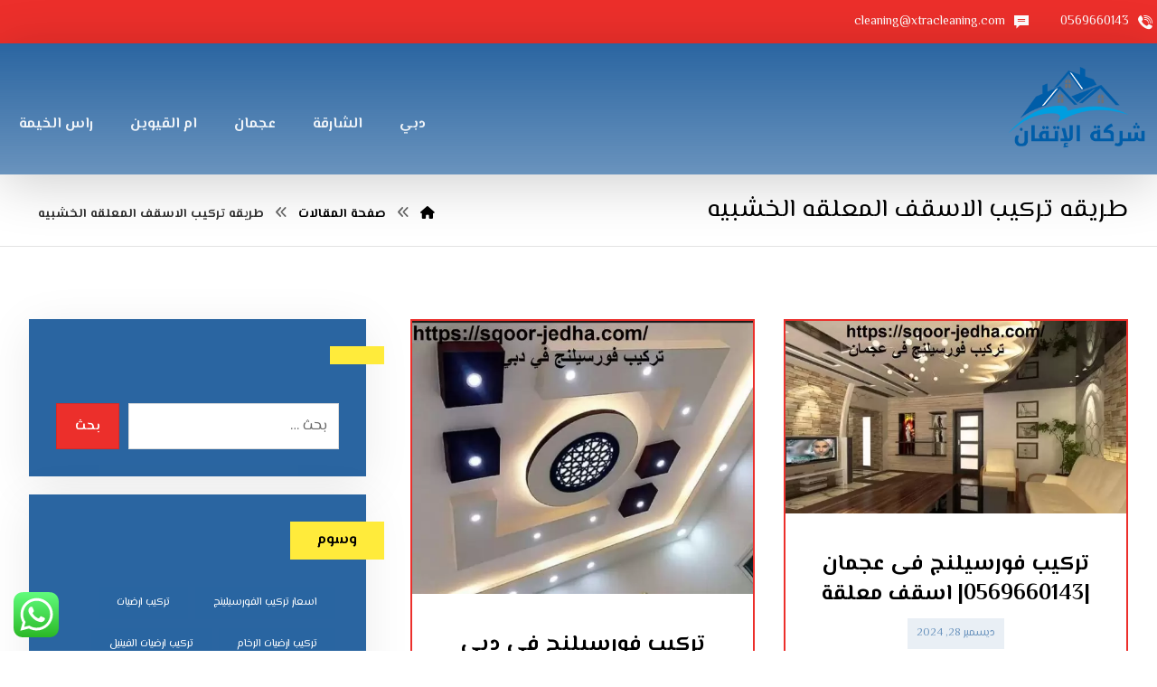

--- FILE ---
content_type: text/html; charset=UTF-8
request_url: https://sqoor-jedha.com/tag/%D8%B7%D8%B1%D9%8A%D9%82%D9%87-%D8%AA%D8%B1%D9%83%D9%8A%D8%A8-%D8%A7%D9%84%D8%A7%D8%B3%D9%82%D9%81-%D8%A7%D9%84%D9%85%D8%B9%D9%84%D9%82%D9%87-%D8%A7%D9%84%D8%AE%D8%B4%D8%A8%D9%8A%D9%87/
body_size: 29783
content:
<!DOCTYPE html>
<html dir="rtl" lang="ar">
<head>
<meta http-equiv="Content-Type" content="text/html; charset=UTF-8"/>
<meta name="viewport" content="width=device-width, initial-scale=1.0, minimum-scale=1.0"/><meta name='robots' content='index, follow, max-image-preview:large, max-snippet:-1, max-video-preview:-1'/>
<title>طريقه تركيب الاسقف المعلقه الخشبيه Archives - شركة الإتقان</title>
<link rel="canonical" href="https://sqoor-jedha.com/tag/طريقه-تركيب-الاسقف-المعلقه-الخشبيه/"/>
<meta property="og:locale" content="ar_AR"/>
<meta property="og:type" content="article"/>
<meta property="og:title" content="طريقه تركيب الاسقف المعلقه الخشبيه الأرشيف"/>
<meta property="og:url" content="https://sqoor-jedha.com/tag/طريقه-تركيب-الاسقف-المعلقه-الخشبيه/"/>
<meta property="og:site_name" content="شركة الإتقان"/>
<meta name="twitter:card" content="summary_large_image"/>
<script type="application/ld+json" class="yoast-schema-graph">{"@context":"https://schema.org","@graph":[{"@type":"CollectionPage","@id":"https://sqoor-jedha.com/tag/%d8%b7%d8%b1%d9%8a%d9%82%d9%87-%d8%aa%d8%b1%d9%83%d9%8a%d8%a8-%d8%a7%d9%84%d8%a7%d8%b3%d9%82%d9%81-%d8%a7%d9%84%d9%85%d8%b9%d9%84%d9%82%d9%87-%d8%a7%d9%84%d8%ae%d8%b4%d8%a8%d9%8a%d9%87/","url":"https://sqoor-jedha.com/tag/%d8%b7%d8%b1%d9%8a%d9%82%d9%87-%d8%aa%d8%b1%d9%83%d9%8a%d8%a8-%d8%a7%d9%84%d8%a7%d8%b3%d9%82%d9%81-%d8%a7%d9%84%d9%85%d8%b9%d9%84%d9%82%d9%87-%d8%a7%d9%84%d8%ae%d8%b4%d8%a8%d9%8a%d9%87/","name":"طريقه تركيب الاسقف المعلقه الخشبيه Archives - شركة الإتقان","isPartOf":{"@id":"https://sqoor-jedha.com/#website"},"primaryImageOfPage":{"@id":"https://sqoor-jedha.com/tag/%d8%b7%d8%b1%d9%8a%d9%82%d9%87-%d8%aa%d8%b1%d9%83%d9%8a%d8%a8-%d8%a7%d9%84%d8%a7%d8%b3%d9%82%d9%81-%d8%a7%d9%84%d9%85%d8%b9%d9%84%d9%82%d9%87-%d8%a7%d9%84%d8%ae%d8%b4%d8%a8%d9%8a%d9%87/#primaryimage"},"image":{"@id":"https://sqoor-jedha.com/tag/%d8%b7%d8%b1%d9%8a%d9%82%d9%87-%d8%aa%d8%b1%d9%83%d9%8a%d8%a8-%d8%a7%d9%84%d8%a7%d8%b3%d9%82%d9%81-%d8%a7%d9%84%d9%85%d8%b9%d9%84%d9%82%d9%87-%d8%a7%d9%84%d8%ae%d8%b4%d8%a8%d9%8a%d9%87/#primaryimage"},"thumbnailUrl":"https://sqoor-jedha.com/wp-content/uploads/2022/01/تركيب-فورسيلنج-فى-عجمان.jpg","breadcrumb":{"@id":"https://sqoor-jedha.com/tag/%d8%b7%d8%b1%d9%8a%d9%82%d9%87-%d8%aa%d8%b1%d9%83%d9%8a%d8%a8-%d8%a7%d9%84%d8%a7%d8%b3%d9%82%d9%81-%d8%a7%d9%84%d9%85%d8%b9%d9%84%d9%82%d9%87-%d8%a7%d9%84%d8%ae%d8%b4%d8%a8%d9%8a%d9%87/#breadcrumb"},"inLanguage":"ar"},{"@type":"ImageObject","inLanguage":"ar","@id":"https://sqoor-jedha.com/tag/%d8%b7%d8%b1%d9%8a%d9%82%d9%87-%d8%aa%d8%b1%d9%83%d9%8a%d8%a8-%d8%a7%d9%84%d8%a7%d8%b3%d9%82%d9%81-%d8%a7%d9%84%d9%85%d8%b9%d9%84%d9%82%d9%87-%d8%a7%d9%84%d8%ae%d8%b4%d8%a8%d9%8a%d9%87/#primaryimage","url":"https://sqoor-jedha.com/wp-content/uploads/2022/01/تركيب-فورسيلنج-فى-عجمان.jpg","contentUrl":"https://sqoor-jedha.com/wp-content/uploads/2022/01/تركيب-فورسيلنج-فى-عجمان.jpg","width":1280,"height":720,"caption":"تركيب فورسيلنج فى عجمان"},{"@type":"BreadcrumbList","@id":"https://sqoor-jedha.com/tag/%d8%b7%d8%b1%d9%8a%d9%82%d9%87-%d8%aa%d8%b1%d9%83%d9%8a%d8%a8-%d8%a7%d9%84%d8%a7%d8%b3%d9%82%d9%81-%d8%a7%d9%84%d9%85%d8%b9%d9%84%d9%82%d9%87-%d8%a7%d9%84%d8%ae%d8%b4%d8%a8%d9%8a%d9%87/#breadcrumb","itemListElement":[{"@type":"ListItem","position":1,"name":"Home","item":"https://sqoor-jedha.com/"},{"@type":"ListItem","position":2,"name":"طريقه تركيب الاسقف المعلقه الخشبيه"}]},{"@type":"WebSite","@id":"https://sqoor-jedha.com/#website","url":"https://sqoor-jedha.com/","name":"شركة الإتقان","description":"شركة الإتقان الإمارات تقدم افضل خدمات تصليح أبواب أوتوماتيك في دبي، صيانة وتركيب أبواب كهربائية للمنازل والمحلات بأمان وسرعة واحترافية عالية.","publisher":{"@id":"https://sqoor-jedha.com/#organization"},"potentialAction":[{"@type":"SearchAction","target":{"@type":"EntryPoint","urlTemplate":"https://sqoor-jedha.com/?s={search_term_string}"},"query-input":{"@type":"PropertyValueSpecification","valueRequired":true,"valueName":"search_term_string"}}],"inLanguage":"ar"},{"@type":"Organization","@id":"https://sqoor-jedha.com/#organization","name":"شركة الإتقان","url":"https://sqoor-jedha.com/","logo":{"@type":"ImageObject","inLanguage":"ar","@id":"https://sqoor-jedha.com/#/schema/logo/image/","url":"https://sqoor-jedha.com/wp-content/uploads/2021/07/6669999.png","contentUrl":"https://sqoor-jedha.com/wp-content/uploads/2021/07/6669999.png","width":300,"height":150,"caption":"شركة الإتقان"},"image":{"@id":"https://sqoor-jedha.com/#/schema/logo/image/"}}]}</script>
<link rel='dns-prefetch' href='//fonts.googleapis.com'/>
<link rel="alternate" type="application/rss+xml" title="شركة الإتقان &laquo; الخلاصة" href="https://sqoor-jedha.com/feed/"/>
<link rel="alternate" type="application/rss+xml" title="شركة الإتقان &laquo; خلاصة التعليقات" href="https://sqoor-jedha.com/comments/feed/"/>
<link rel="alternate" type="application/rss+xml" title="شركة الإتقان &laquo; طريقه تركيب الاسقف المعلقه الخشبيه خلاصة الوسوم" href="https://sqoor-jedha.com/tag/%d8%b7%d8%b1%d9%8a%d9%82%d9%87-%d8%aa%d8%b1%d9%83%d9%8a%d8%a8-%d8%a7%d9%84%d8%a7%d8%b3%d9%82%d9%81-%d8%a7%d9%84%d9%85%d8%b9%d9%84%d9%82%d9%87-%d8%a7%d9%84%d8%ae%d8%b4%d8%a8%d9%8a%d9%87/feed/"/>
<style id='wp-img-auto-sizes-contain-inline-css'>img:is([sizes=auto i],[sizes^="auto," i]){contain-intrinsic-size:3000px 1500px}</style>
<link rel='stylesheet' id='ht_ctc_main_css-css' href='https://sqoor-jedha.com/wp-content/plugins/click-to-chat-for-whatsapp/new/inc/assets/css/main.css?ver=4.14' media='all'/>
<style id='wp-emoji-styles-inline-css'>img.wp-smiley,img.emoji{display:inline!important;border:none!important;box-shadow:none!important;height:1em!important;width:1em!important;margin:0 .07em!important;vertical-align:-.1em!important;background:none!important;padding:0!important}</style>
<style id='wp-block-library-inline-css'>:root{--wp-block-synced-color:#7a00df;--wp-block-synced-color--rgb:122 , 0 , 223;--wp-bound-block-color:var(--wp-block-synced-color);--wp-editor-canvas-background:#ddd;--wp-admin-theme-color:#007cba;--wp-admin-theme-color--rgb:0 , 124 , 186;--wp-admin-theme-color-darker-10:#006ba1;--wp-admin-theme-color-darker-10--rgb:0 , 107 , 160.5;--wp-admin-theme-color-darker-20:#005a87;--wp-admin-theme-color-darker-20--rgb:0 , 90 , 135;--wp-admin-border-width-focus:2px}@media (min-resolution:192dpi){:root{--wp-admin-border-width-focus:1.5px}}.wp-element-button{cursor:pointer}:root .has-very-light-gray-background-color{background-color:#eee}:root .has-very-dark-gray-background-color{background-color:#313131}:root .has-very-light-gray-color{color:#eee}:root .has-very-dark-gray-color{color:#313131}:root .has-vivid-green-cyan-to-vivid-cyan-blue-gradient-background{background:linear-gradient(135deg,#00d084,#0693e3)}:root .has-purple-crush-gradient-background{background:linear-gradient(135deg,#34e2e4,#4721fb 50%,#ab1dfe)}:root .has-hazy-dawn-gradient-background{background:linear-gradient(135deg,#faaca8,#dad0ec)}:root .has-subdued-olive-gradient-background{background:linear-gradient(135deg,#fafae1,#67a671)}:root .has-atomic-cream-gradient-background{background:linear-gradient(135deg,#fdd79a,#004a59)}:root .has-nightshade-gradient-background{background:linear-gradient(135deg,#330968,#31cdcf)}:root .has-midnight-gradient-background{background:linear-gradient(135deg,#020381,#2874fc)}:root{--wp--preset--font-size--normal:16px;--wp--preset--font-size--huge:42px}.has-regular-font-size{font-size:1em}.has-larger-font-size{font-size:2.625em}.has-normal-font-size{font-size:var(--wp--preset--font-size--normal)}.has-huge-font-size{font-size:var(--wp--preset--font-size--huge)}.has-text-align-center{text-align:center}.has-text-align-left{text-align:left}.has-text-align-right{text-align:right}.has-fit-text{white-space:nowrap!important}#end-resizable-editor-section{display:none}.aligncenter{clear:both}.items-justified-left{justify-content:flex-start}.items-justified-center{justify-content:center}.items-justified-right{justify-content:flex-end}.items-justified-space-between{justify-content:space-between}.screen-reader-text{border:0;clip-path:inset(50%);height:1px;margin:-1px;overflow:hidden;padding:0;position:absolute;width:1px;word-wrap:normal!important}.screen-reader-text:focus{background-color:#ddd;clip-path:none;color:#444;display:block;font-size:1em;height:auto;left:5px;line-height:normal;padding:15px 23px 14px;text-decoration:none;top:5px;width:auto;z-index:100000}html :where(.has-border-color){border-style:solid}html :where([style*=border-top-color]){border-top-style:solid}html :where([style*=border-right-color]){border-right-style:solid}html :where([style*=border-bottom-color]){border-bottom-style:solid}html :where([style*=border-left-color]){border-left-style:solid}html :where([style*=border-width]){border-style:solid}html :where([style*=border-top-width]){border-top-style:solid}html :where([style*=border-right-width]){border-right-style:solid}html :where([style*=border-bottom-width]){border-bottom-style:solid}html :where([style*=border-left-width]){border-left-style:solid}html :where(img[class*=wp-image-]){height:auto;max-width:100%}:where(figure){margin:0 0 1em}html :where(.is-position-sticky){--wp-admin--admin-bar--position-offset:var(--wp-admin--admin-bar--height,0)}@media screen and (max-width:600px){html :where(.is-position-sticky){--wp-admin--admin-bar--position-offset:0}}</style><link rel='stylesheet' id='wc-blocks-style-rtl-css' href='https://sqoor-jedha.com/wp-content/plugins/woocommerce/assets/client/blocks/wc-blocks-rtl.css?ver=wc-10.4.3' media='all'/>
<style id='global-styles-inline-css'>:root{--wp--preset--aspect-ratio--square:1;--wp--preset--aspect-ratio--4-3: 4/3;--wp--preset--aspect-ratio--3-4: 3/4;--wp--preset--aspect-ratio--3-2: 3/2;--wp--preset--aspect-ratio--2-3: 2/3;--wp--preset--aspect-ratio--16-9: 16/9;--wp--preset--aspect-ratio--9-16: 9/16;--wp--preset--color--black:#000;--wp--preset--color--cyan-bluish-gray:#abb8c3;--wp--preset--color--white:#fff;--wp--preset--color--pale-pink:#f78da7;--wp--preset--color--vivid-red:#cf2e2e;--wp--preset--color--luminous-vivid-orange:#ff6900;--wp--preset--color--luminous-vivid-amber:#fcb900;--wp--preset--color--light-green-cyan:#7bdcb5;--wp--preset--color--vivid-green-cyan:#00d084;--wp--preset--color--pale-cyan-blue:#8ed1fc;--wp--preset--color--vivid-cyan-blue:#0693e3;--wp--preset--color--vivid-purple:#9b51e0;--wp--preset--gradient--vivid-cyan-blue-to-vivid-purple:linear-gradient(135deg,#0693e3 0%,#9b51e0 100%);--wp--preset--gradient--light-green-cyan-to-vivid-green-cyan:linear-gradient(135deg,#7adcb4 0%,#00d082 100%);--wp--preset--gradient--luminous-vivid-amber-to-luminous-vivid-orange:linear-gradient(135deg,#fcb900 0%,#ff6900 100%);--wp--preset--gradient--luminous-vivid-orange-to-vivid-red:linear-gradient(135deg,#ff6900 0%,#cf2e2e 100%);--wp--preset--gradient--very-light-gray-to-cyan-bluish-gray:linear-gradient(135deg,#eee 0%,#a9b8c3 100%);--wp--preset--gradient--cool-to-warm-spectrum:linear-gradient(135deg,#4aeadc 0%,#9778d1 20%,#cf2aba 40%,#ee2c82 60%,#fb6962 80%,#fef84c 100%);--wp--preset--gradient--blush-light-purple:linear-gradient(135deg,#ffceec 0%,#9896f0 100%);--wp--preset--gradient--blush-bordeaux:linear-gradient(135deg,#fecda5 0%,#fe2d2d 50%,#6b003e 100%);--wp--preset--gradient--luminous-dusk:linear-gradient(135deg,#ffcb70 0%,#c751c0 50%,#4158d0 100%);--wp--preset--gradient--pale-ocean:linear-gradient(135deg,#fff5cb 0%,#b6e3d4 50%,#33a7b5 100%);--wp--preset--gradient--electric-grass:linear-gradient(135deg,#caf880 0%,#71ce7e 100%);--wp--preset--gradient--midnight:linear-gradient(135deg,#020381 0%,#2874fc 100%);--wp--preset--font-size--small:13px;--wp--preset--font-size--medium:20px;--wp--preset--font-size--large:36px;--wp--preset--font-size--x-large:42px;--wp--preset--spacing--20:.44rem;--wp--preset--spacing--30:.67rem;--wp--preset--spacing--40:1rem;--wp--preset--spacing--50:1.5rem;--wp--preset--spacing--60:2.25rem;--wp--preset--spacing--70:3.38rem;--wp--preset--spacing--80:5.06rem;--wp--preset--shadow--natural:6px 6px 9px rgba(0,0,0,.2);--wp--preset--shadow--deep:12px 12px 50px rgba(0,0,0,.4);--wp--preset--shadow--sharp:6px 6px 0 rgba(0,0,0,.2);--wp--preset--shadow--outlined:6px 6px 0 -3px #fff , 6px 6px #000;--wp--preset--shadow--crisp:6px 6px 0 #000}:where(.is-layout-flex){gap:.5em}:where(.is-layout-grid){gap:.5em}body .is-layout-flex{display:flex}.is-layout-flex{flex-wrap:wrap;align-items:center}.is-layout-flex > :is(*, div){margin:0}body .is-layout-grid{display:grid}.is-layout-grid > :is(*, div){margin:0}:where(.wp-block-columns.is-layout-flex){gap:2em}:where(.wp-block-columns.is-layout-grid){gap:2em}:where(.wp-block-post-template.is-layout-flex){gap:1.25em}:where(.wp-block-post-template.is-layout-grid){gap:1.25em}.has-black-color{color:var(--wp--preset--color--black)!important}.has-cyan-bluish-gray-color{color:var(--wp--preset--color--cyan-bluish-gray)!important}.has-white-color{color:var(--wp--preset--color--white)!important}.has-pale-pink-color{color:var(--wp--preset--color--pale-pink)!important}.has-vivid-red-color{color:var(--wp--preset--color--vivid-red)!important}.has-luminous-vivid-orange-color{color:var(--wp--preset--color--luminous-vivid-orange)!important}.has-luminous-vivid-amber-color{color:var(--wp--preset--color--luminous-vivid-amber)!important}.has-light-green-cyan-color{color:var(--wp--preset--color--light-green-cyan)!important}.has-vivid-green-cyan-color{color:var(--wp--preset--color--vivid-green-cyan)!important}.has-pale-cyan-blue-color{color:var(--wp--preset--color--pale-cyan-blue)!important}.has-vivid-cyan-blue-color{color:var(--wp--preset--color--vivid-cyan-blue)!important}.has-vivid-purple-color{color:var(--wp--preset--color--vivid-purple)!important}.has-black-background-color{background-color:var(--wp--preset--color--black)!important}.has-cyan-bluish-gray-background-color{background-color:var(--wp--preset--color--cyan-bluish-gray)!important}.has-white-background-color{background-color:var(--wp--preset--color--white)!important}.has-pale-pink-background-color{background-color:var(--wp--preset--color--pale-pink)!important}.has-vivid-red-background-color{background-color:var(--wp--preset--color--vivid-red)!important}.has-luminous-vivid-orange-background-color{background-color:var(--wp--preset--color--luminous-vivid-orange)!important}.has-luminous-vivid-amber-background-color{background-color:var(--wp--preset--color--luminous-vivid-amber)!important}.has-light-green-cyan-background-color{background-color:var(--wp--preset--color--light-green-cyan)!important}.has-vivid-green-cyan-background-color{background-color:var(--wp--preset--color--vivid-green-cyan)!important}.has-pale-cyan-blue-background-color{background-color:var(--wp--preset--color--pale-cyan-blue)!important}.has-vivid-cyan-blue-background-color{background-color:var(--wp--preset--color--vivid-cyan-blue)!important}.has-vivid-purple-background-color{background-color:var(--wp--preset--color--vivid-purple)!important}.has-black-border-color{border-color:var(--wp--preset--color--black)!important}.has-cyan-bluish-gray-border-color{border-color:var(--wp--preset--color--cyan-bluish-gray)!important}.has-white-border-color{border-color:var(--wp--preset--color--white)!important}.has-pale-pink-border-color{border-color:var(--wp--preset--color--pale-pink)!important}.has-vivid-red-border-color{border-color:var(--wp--preset--color--vivid-red)!important}.has-luminous-vivid-orange-border-color{border-color:var(--wp--preset--color--luminous-vivid-orange)!important}.has-luminous-vivid-amber-border-color{border-color:var(--wp--preset--color--luminous-vivid-amber)!important}.has-light-green-cyan-border-color{border-color:var(--wp--preset--color--light-green-cyan)!important}.has-vivid-green-cyan-border-color{border-color:var(--wp--preset--color--vivid-green-cyan)!important}.has-pale-cyan-blue-border-color{border-color:var(--wp--preset--color--pale-cyan-blue)!important}.has-vivid-cyan-blue-border-color{border-color:var(--wp--preset--color--vivid-cyan-blue)!important}.has-vivid-purple-border-color{border-color:var(--wp--preset--color--vivid-purple)!important}.has-vivid-cyan-blue-to-vivid-purple-gradient-background{background:var(--wp--preset--gradient--vivid-cyan-blue-to-vivid-purple)!important}.has-light-green-cyan-to-vivid-green-cyan-gradient-background{background:var(--wp--preset--gradient--light-green-cyan-to-vivid-green-cyan)!important}.has-luminous-vivid-amber-to-luminous-vivid-orange-gradient-background{background:var(--wp--preset--gradient--luminous-vivid-amber-to-luminous-vivid-orange)!important}.has-luminous-vivid-orange-to-vivid-red-gradient-background{background:var(--wp--preset--gradient--luminous-vivid-orange-to-vivid-red)!important}.has-very-light-gray-to-cyan-bluish-gray-gradient-background{background:var(--wp--preset--gradient--very-light-gray-to-cyan-bluish-gray)!important}.has-cool-to-warm-spectrum-gradient-background{background:var(--wp--preset--gradient--cool-to-warm-spectrum)!important}.has-blush-light-purple-gradient-background{background:var(--wp--preset--gradient--blush-light-purple)!important}.has-blush-bordeaux-gradient-background{background:var(--wp--preset--gradient--blush-bordeaux)!important}.has-luminous-dusk-gradient-background{background:var(--wp--preset--gradient--luminous-dusk)!important}.has-pale-ocean-gradient-background{background:var(--wp--preset--gradient--pale-ocean)!important}.has-electric-grass-gradient-background{background:var(--wp--preset--gradient--electric-grass)!important}.has-midnight-gradient-background{background:var(--wp--preset--gradient--midnight)!important}.has-small-font-size{font-size:var(--wp--preset--font-size--small)!important}.has-medium-font-size{font-size:var(--wp--preset--font-size--medium)!important}.has-large-font-size{font-size:var(--wp--preset--font-size--large)!important}.has-x-large-font-size{font-size:var(--wp--preset--font-size--x-large)!important}</style>
<style id='classic-theme-styles-inline-css'>.wp-block-button__link{color:#fff;background-color:#32373c;border-radius:9999px;box-shadow:none;text-decoration:none;padding:calc(.667em + 2px) calc(1.333em + 2px);font-size:1.125em}.wp-block-file__button{background:#32373c;color:#fff;text-decoration:none}</style>
<link rel='stylesheet' id='codevz-blocks-css' href='https://sqoor-jedha.com/wp-content/themes/live//assets/css/blocks.css?ver=6.9' media='all'/>
<link rel='stylesheet' id='cz-icons-pack-css' href='https://sqoor-jedha.com/wp-content/plugins/codevz-plus/admin/fields/codevz_fields/icons/czicons.css?ver=4.9.12' media='all'/>
<link rel='stylesheet' id='contact-form-7-css' href='https://sqoor-jedha.com/wp-content/plugins/contact-form-7/includes/css/styles.css?ver=6.1.4' media='all'/>
<link rel='stylesheet' id='contact-form-7-rtl-css' href='https://sqoor-jedha.com/wp-content/plugins/contact-form-7/includes/css/styles-rtl.css?ver=6.1.4' media='all'/>
<link rel='stylesheet' id='sr7css-css' href='//sqoor-jedha.com/wp-content/plugins/revslider/public/css/sr7.css?ver=6.7.40' media='all'/>
<link rel='stylesheet' id='toc-screen-css' href='https://sqoor-jedha.com/wp-content/plugins/table-of-contents-plus/screen.min.css?ver=2411.1' media='all'/>
<link rel='stylesheet' id='taqyeem-style-css' href='https://sqoor-jedha.com/wp-content/plugins/taqyeem/style.css?ver=6.9' media='all'/>
<link rel='stylesheet' id='woocommerce-layout-rtl-css' href='https://sqoor-jedha.com/wp-content/plugins/woocommerce/assets/css/woocommerce-layout-rtl.css?ver=10.4.3' media='all'/>
<link rel='stylesheet' id='woocommerce-smallscreen-rtl-css' href='https://sqoor-jedha.com/wp-content/plugins/woocommerce/assets/css/woocommerce-smallscreen-rtl.css?ver=10.4.3' media='only screen and (max-width: 768px)'/>
<link rel='stylesheet' id='woocommerce-general-rtl-css' href='https://sqoor-jedha.com/wp-content/plugins/woocommerce/assets/css/woocommerce-rtl.css?ver=10.4.3' media='all'/>
<style id='woocommerce-inline-inline-css'>.woocommerce form .form-row .required{visibility:visible}</style>
<link rel='stylesheet' id='codevz-css' href='https://sqoor-jedha.com/wp-content/themes/live/assets/css/core.css?ver=4.9.12' media='all'/>
<link rel='stylesheet' id='codevz-laptop-css' href='https://sqoor-jedha.com/wp-content/themes/live/assets/css/core-laptop.css?ver=4.9.12' media='screen and (max-width: 1024px)'/>
<link rel='stylesheet' id='codevz-tablet-css' href='https://sqoor-jedha.com/wp-content/themes/live/assets/css/core-tablet.css?ver=4.9.12' media='screen and (max-width: 768px)'/>
<link rel='stylesheet' id='codevz-mobile-css' href='https://sqoor-jedha.com/wp-content/themes/live/assets/css/core-mobile.css?ver=4.9.12' media='screen and (max-width: 480px)'/>
<link rel='stylesheet' id='codevz-rtl-css' href='https://sqoor-jedha.com/wp-content/themes/live/assets/css/core.rtl.css?ver=4.9.12' media='all'/>
<link rel='stylesheet' id='google-font-el-messiri-css' href='https://fonts.googleapis.com/css?family=El+Messiri%3A300%2C400%2C700&#038;ver=6.9' media='all'/>
<link rel='stylesheet' id='codevz-woocommerce-css' href='https://sqoor-jedha.com/wp-content/themes/live/assets/css/woocommerce.css?ver=4.9.12' media='all'/>
<link rel='stylesheet' id='codevz-woocommerce-rtl-css' href='https://sqoor-jedha.com/wp-content/themes/live/assets/css/woocommerce.rtl.css?ver=4.9.12' media='all'/>
<link rel='stylesheet' id='codevz-plus-share-css' href='https://sqoor-jedha.com/wp-content/plugins/codevz-plus/assets/css/share.css?ver=4.9.12' media='all'/>
<link rel='stylesheet' id='codevz-mobile-fixed-nav-css' href='https://sqoor-jedha.com/wp-content/plugins/codevz-plus/assets/css/mobile-nav.css?ver=4.9.12' media='all'/>
<link rel='stylesheet' id='codevz-plus-css' href='https://sqoor-jedha.com/wp-content/plugins/codevz-plus/assets/css/codevzplus.css?ver=4.9.12' media='all'/>
<link rel='stylesheet' id='codevz-plus-tablet-css' href='https://sqoor-jedha.com/wp-content/plugins/codevz-plus/assets/css/codevzplus-tablet.css?ver=4.9.12' media='screen and (max-width: 768px)'/>
<link rel='stylesheet' id='codevz-plus-mobile-css' href='https://sqoor-jedha.com/wp-content/plugins/codevz-plus/assets/css/codevzplus-mobile.css?ver=4.9.12' media='screen and (max-width: 480px)'/>
<link rel='stylesheet' id='xtra-elementor-front-css' href='https://sqoor-jedha.com/wp-content/plugins/codevz-plus/assets/css/elementor.css?ver=4.9.12' media='all'/>
<link rel='stylesheet' id='font-awesome-shims-css' href='https://sqoor-jedha.com/wp-content/plugins/codevz-plus/admin/assets/css/font-awesome/css/v4-shims.min.css?ver=6.4.2' media='all'/>
<link rel='stylesheet' id='font-awesome-css' href='https://sqoor-jedha.com/wp-content/plugins/codevz-plus/admin/assets/css/font-awesome/css/all.min.css?ver=6.4.2' media='all'/>
<link rel='stylesheet' id='call-now-button-modern-style-css' href='https://sqoor-jedha.com/wp-content/plugins/call-now-button/resources/style/modern.css?ver=1.4.14' media='all'/>
<script src="https://sqoor-jedha.com/wp-includes/js/jquery/jquery.min.js?ver=3.7.1" id="jquery-core-js"></script>
<script src="https://sqoor-jedha.com/wp-includes/js/jquery/jquery-migrate.min.js?ver=3.4.1" id="jquery-migrate-js"></script>
<script src="//sqoor-jedha.com/wp-content/plugins/revslider/public/js/libs/tptools.js?ver=6.7.40" id="tp-tools-js" async data-wp-strategy="async"></script>
<script src="//sqoor-jedha.com/wp-content/plugins/revslider/public/js/sr7.js?ver=6.7.40" id="sr7-js" async data-wp-strategy="async"></script>
<script src="https://sqoor-jedha.com/wp-content/plugins/taqyeem/js/tie.js?ver=6.9" id="taqyeem-main-js"></script>
<script src="https://sqoor-jedha.com/wp-content/plugins/woocommerce/assets/js/jquery-blockui/jquery.blockUI.min.js?ver=2.7.0-wc.10.4.3" id="wc-jquery-blockui-js" data-wp-strategy="defer"></script>
<script id="wc-add-to-cart-js-extra">var wc_add_to_cart_params={"ajax_url":"/wp-admin/admin-ajax.php","wc_ajax_url":"/?wc-ajax=%%endpoint%%","i18n_view_cart":"\u0639\u0631\u0636 \u0627\u0644\u0633\u0644\u0629","cart_url":"https://sqoor-jedha.com","is_cart":"","cart_redirect_after_add":"no"};</script>
<script src="https://sqoor-jedha.com/wp-content/plugins/woocommerce/assets/js/frontend/add-to-cart.min.js?ver=10.4.3" id="wc-add-to-cart-js" data-wp-strategy="defer"></script>
<script src="https://sqoor-jedha.com/wp-content/plugins/woocommerce/assets/js/js-cookie/js.cookie.min.js?ver=2.1.4-wc.10.4.3" id="wc-js-cookie-js" defer data-wp-strategy="defer"></script>
<script id="woocommerce-js-extra">var woocommerce_params={"ajax_url":"/wp-admin/admin-ajax.php","wc_ajax_url":"/?wc-ajax=%%endpoint%%","i18n_password_show":"\u0639\u0631\u0636 \u0643\u0644\u0645\u0629 \u0627\u0644\u0645\u0631\u0648\u0631","i18n_password_hide":"\u0625\u062e\u0641\u0627\u0621 \u0643\u0644\u0645\u0629 \u0627\u0644\u0645\u0631\u0648\u0631"};</script>
<script src="https://sqoor-jedha.com/wp-content/plugins/woocommerce/assets/js/frontend/woocommerce.min.js?ver=10.4.3" id="woocommerce-js" defer data-wp-strategy="defer"></script>
<script src="https://sqoor-jedha.com/wp-content/plugins/js_composer/assets/js/vendors/woocommerce-add-to-cart.js?ver=8.7.2" id="vc_woocommerce-add-to-cart-js-js"></script>
<script id="wc-cart-fragments-js-extra">var wc_cart_fragments_params={"ajax_url":"/wp-admin/admin-ajax.php","wc_ajax_url":"/?wc-ajax=%%endpoint%%","cart_hash_key":"wc_cart_hash_d150ce1f27053decf55956a5c37e594b","fragment_name":"wc_fragments_d150ce1f27053decf55956a5c37e594b","request_timeout":"5000"};</script>
<script src="https://sqoor-jedha.com/wp-content/plugins/woocommerce/assets/js/frontend/cart-fragments.min.js?ver=10.4.3" id="wc-cart-fragments-js" defer data-wp-strategy="defer"></script>
<script></script><link rel="https://api.w.org/" href="https://sqoor-jedha.com/wp-json/"/><link rel="alternate" title="JSON" type="application/json" href="https://sqoor-jedha.com/wp-json/wp/v2/tags/549"/><link rel="EditURI" type="application/rsd+xml" title="RSD" href="https://sqoor-jedha.com/xmlrpc.php?rsd"/>
<meta name="generator" content="WordPress 6.9"/>
<meta name="generator" content="WooCommerce 10.4.3"/>
<meta name="format-detection" content="telephone=no"><script type='text/javascript'>//<![CDATA[
var taqyeem={"ajaxurl":"https://sqoor-jedha.com/wp-admin/admin-ajax.php","your_rating":"تقييمك:"};
//]]></script>
<style type="text/css" media="screen"></style>
<script>document.createElement("picture");if(!window.HTMLPictureElement&&document.addEventListener){window.addEventListener("DOMContentLoaded",function(){var s=document.createElement("script");s.src="https://sqoor-jedha.com/wp-content/plugins/webp-express/js/picturefill.min.js";document.body.appendChild(s);});}</script>	<noscript><style>.woocommerce-product-gallery{opacity:1!important}</style></noscript>
<meta name="generator" content="Powered by WPBakery Page Builder - drag and drop page builder for WordPress."/>
<link rel="preconnect" href="https://fonts.googleapis.com">
<link rel="preconnect" href="https://fonts.gstatic.com/" crossorigin>
<meta name="generator" content="Powered by Slider Revolution 6.7.40 - responsive, Mobile-Friendly Slider Plugin for WordPress with comfortable drag and drop interface."/>
<link rel="icon" href="https://sqoor-jedha.com/wp-content/uploads/2021/07/cropped-6669999-32x32.png" sizes="32x32"/>
<link rel="icon" href="https://sqoor-jedha.com/wp-content/uploads/2021/07/cropped-6669999-192x192.png" sizes="192x192"/>
<link rel="apple-touch-icon" href="https://sqoor-jedha.com/wp-content/uploads/2021/07/cropped-6669999-180x180.png"/>
<meta name="msapplication-TileImage" content="https://sqoor-jedha.com/wp-content/uploads/2021/07/cropped-6669999-270x270.png"/>
<style id="codevz-inline-css" data-noptimize>.woocommerce div.product form.cart .variations .codevz-variations-button label,.codevz-product-live,.codevz-woo-columns span{border-radius:0}article .cz_post_icon{border-radius:0;color:#ec2f2b}.xtra-cookie a.xtra-cookie-button,.xtra-outofstock{border-radius:0}.codevz-cart-checkout-steps span,.woocommerce-MyAccount-navigation a:hover,.woocommerce-MyAccount-navigation .is-active a{color:#fff;background-color:#ec2f2b}.xtra-cookie a.xtra-cookie-button,article .cz_post_icon{color:#fff;background-color:#ec2f2b}.xtra-cookie{fill:#ec2f2b}.woocommerce div.product form.cart .variations .codevz-variations-thumbnail label{border-radius:0}.xtra-cookie{border-radius:0}.admin-bar .cz_fixed_top_border{top:32px}.admin-bar i.offcanvas-close{top:32px}.admin-bar .offcanvas_area,.admin-bar .hidden_top_bar{margin-top:32px}.admin-bar .header_5,.admin-bar .onSticky{top:32px}@media screen and (max-width:768px){.admin-bar .header_5,.admin-bar .onSticky,.admin-bar .cz_fixed_top_border,.admin-bar i.offcanvas-close{top:46px}.admin-bar .onSticky{top:0}.admin-bar .offcanvas_area,.admin-bar .offcanvas_area,.admin-bar .hidden_top_bar{margin-top:46px;height:calc(100% - 46px)}}a:hover,.sf-menu>.cz.current_menu>a,.sf-menu>.cz .cz.current_menu>a,.sf-menu>.current-menu-parent>a,.comment-text .star-rating span{color:#ec2f2b}form button, .button, #edd-purchase-button, .edd-submit, .edd-submit.button.blue, .edd-submit.button.blue:hover, .edd-submit.button.blue:focus, [type=submit].edd-submit, .sf-menu > .cz > a:before,.sf-menu > .cz > a:before,
.post-password-form input[type="submit"], .wpcf7-submit, .submit_user, 
#commentform #submit, .commentlist li.bypostauthor > .comment-body:after,.commentlist li.comment-author-admin > .comment-body:after, 
 .pagination .current, .pagination > b, .pagination a:hover, .page-numbers .current, .page-numbers a:hover, .pagination .next:hover, 
.pagination .prev:hover, input[type=submit], .sticky:before, .commentlist li.comment-author-admin .fn,
input[type=submit],input[type=button],.cz_header_button,.cz_default_portfolio a,
.cz_readmore, .more-link, a.cz_btn, .cz_highlight_1:after, div.cz_btn ,.woocommerce input.button.alt.woocommerce #respond input#submit, .woocommerce a.button, .woocommerce button.button, .woocommerce input.button,.woocommerce .woocommerce-error .button,.woocommerce .woocommerce-info .button, .woocommerce .woocommerce-message .button, .woocommerce-page .woocommerce-error .button, .woocommerce-page .woocommerce-info .button, .woocommerce-page .woocommerce-message .button,#add_payment_method table.cart input, .woocommerce-cart table.cart input:not(.input-text), .woocommerce-checkout table.cart input,.woocommerce input.button:disabled, .woocommerce input.button:disabled[disabled],#add_payment_method table.cart input, #add_payment_method .wc-proceed-to-checkout a.checkout-button, .woocommerce-cart .wc-proceed-to-checkout a.checkout-button, .woocommerce-checkout .wc-proceed-to-checkout a.checkout-button,.woocommerce #payment #place_order, .woocommerce-page #payment #place_order,.woocommerce input.button.alt,.woocommerce #respond input#submit.alt:hover, .woocommerce button.button.alt:hover, .woocommerce input.button.alt:hover,.woocommerce #respond input#submit.alt:hover, .woocommerce a.button.alt:hover, .woocommerce nav.woocommerce-pagination ul li a:focus, .woocommerce nav.woocommerce-pagination ul li a:hover, .woocommerce nav.woocommerce-pagination ul li span.current, .widget_product_search #searchsubmit,.woocommerce .widget_price_filter .ui-slider .ui-slider-range, .woocommerce .widget_price_filter .ui-slider .ui-slider-handle, .woocommerce #respond input#submit, .woocommerce a.button, .woocommerce button.button, .woocommerce input.button, .woocommerce div.product form.cart .button, .xtra-product-icons,.woocommerce button.button.alt {background-color:#ec2f2b}.cs_load_more_doing,div.wpcf7 .wpcf7-form .ajax-loader{border-right-color:#ec2f2b}input:focus,textarea:focus,select:focus{border-color:#ec2f2b!important}::selection{background-color:#ec2f2b;color:#fff}::-moz-selection{background-color:#ec2f2b;color:#fff}.tparrows{box-shadow:0 10px 60px rgba(0,0,0,.2)}.footer_1_center>div,.footer_1_center>div>div{width:100%}form button,.comment-form button,a.cz_btn,div.cz_btn,a.cz_btn_half_to_fill:before,a.cz_btn_half_to_fill_v:before,a.cz_btn_half_to_fill:after,a.cz_btn_half_to_fill_v:after,a.cz_btn_unroll_v:before,a.cz_btn_unroll_h:before,a.cz_btn_fill_up:before,a.cz_btn_fill_down:before,a.cz_btn_fill_left:before,a.cz_btn_fill_right:before,.wpcf7-submit,input[type="submit"],input[type="button"],.button,.cz_header_button,.woocommerce a.button,.woocommerce input.button,.woocommerce #respond input#submit.alt,.woocommerce a.button.alt,.woocommerce button.button.alt,.woocommerce input.button.alt,.woocommerce #respond input#submit,.woocommerce a.button,.woocommerce button.button,.woocommerce input.button,#edd-purchase-button,.edd-submit,[type="submit"].edd-submit,.edd-submit.button.blue,.woocommerce #payment #place_order,.woocommerce-page #payment #place_order,.woocommerce button.button:disabled,.woocommerce button.button:disabled[disabled],.woocommerce a.button.wc-forward,.wp-block-search .wp-block-search__button,.woocommerce-message a.restore-item.button{color:#fff;font-weight:700;background-color:#ec2f2b;border-style:solid;border-width:1px;border-color:rgba(0,0,0,.1);border-radius:0}form button:hover,.comment-form button:hover,a.cz_btn:hover,div.cz_btn:hover,a.cz_btn_half_to_fill:hover:before,a.cz_btn_half_to_fill_v:hover:before,a.cz_btn_half_to_fill:hover:after,a.cz_btn_half_to_fill_v:hover:after,a.cz_btn_unroll_v:after,a.cz_btn_unroll_h:after,a.cz_btn_fill_up:after,a.cz_btn_fill_down:after,a.cz_btn_fill_left:after,a.cz_btn_fill_right:after,.wpcf7-submit:hover,input[type="submit"]:hover,input[type="button"]:hover,.button:hover,.cz_header_button:hover,.woocommerce a.button:hover,.woocommerce input.button:hover,.woocommerce #respond input#submit.alt:hover,.woocommerce a.button.alt:hover,.woocommerce button.button.alt:hover,.woocommerce input.button.alt:hover,.woocommerce #respond input#submit:hover,.woocommerce a.button:hover,.woocommerce button.button:hover,.woocommerce input.button:hover,#edd-purchase-button:hover,.edd-submit:hover,[type="submit"].edd-submit:hover,.edd-submit.button.blue:hover,.edd-submit.button.blue:focus,.woocommerce #payment #place_order:hover,.woocommerce-page #payment #place_order:hover,.woocommerce div.product form.cart .button:hover,.woocommerce button.button:disabled:hover,.woocommerce button.button:disabled[disabled]:hover,.woocommerce a.button.wc-forward:hover,.wp-block-search .wp-block-search__button:hover,.woocommerce-message a.restore-item.button:hover{color:#fff;background-color:#2a65a1;opacity:.9}.widget{color:#fff;background-color:#2a65a1;margin-bottom:20px;border-style:none;border-radius:0;box-shadow:0 10px 50px rgba(0,0,0,.08)}.widget a{color:#fff}.widget>.codevz-widget-title,.sidebar_inner .widget_block>div>div>h2{font-size:16px;color:#000;background-color:#ffeb3b;padding:10px 30px;margin-right:-50px;margin-bottom:30px;margin-left:-50px;border-style:none;border-radius:0;display:inline-block}input,textarea,select,.qty,.woocommerce-input-wrapper .select2-selection--single,#add_payment_method table.cart td.actions .coupon .input-text,.woocommerce-cart table.cart td.actions .coupon .input-text,.woocommerce-checkout table.cart td.actions .coupon .input-text{border-style:solid;border-radius:0}.elms_row .cz_social a,.fixed_side .cz_social a,#xtra-social-popup [class*="xtra-social-type-"] a{font-size:18px;color:rgba(255,255,255,.87);padding:6px;margin-left:1px}.elms_row .cz_social a:hover,.fixed_side .cz_social a:hover,#xtra-social-popup [class*="xtra-social-type-"] a:hover{color:#fff}.header_1{background-color:#ec2f2b}#menu_header_1>.cz>a{font-size:16px;padding:6px 6px}#menu_header_1>.cz>a:hover,#menu_header_1>.cz:hover>a,#menu_header_1>.cz.current_menu>a,#menu_header_1>.current-menu-parent>a{color:#fff}#menu_header_1>.cz>a:before{border-style:solid;border-width:0;border-radius:4px}.header_2{background-color:transparent;background-image:linear-gradient(0deg,rgba(42,101,161,.7),#2a65a1);box-shadow:0 10px 60px rgba(0,0,0,.19)}#menu_header_2>.cz>a{font-size:16px;color:rgba(255,255,255,.9);padding:74px 20px 20px;margin-right:0;margin-left:1px}#menu_header_2>.cz>a:hover,#menu_header_2>.cz:hover>a,#menu_header_2>.cz.current_menu>a,#menu_header_2>.current-menu-parent>a{color:#fff}#menu_header_2>.cz>a:before{background-color:#ec2f2b;width:100%;height:8px;border-radius:0;bottom:0;left:0}#menu_header_2 .cz .sub-menu:not(.cz_megamenu_inner_ul),#menu_header_2 .cz_megamenu_inner_ul .cz_megamenu_inner_ul{background-color:#ec2f2b;margin-top:0;margin-right:21px;margin-left:21px;border-radius:0;box-shadow:0 30px 50px rgba(0,0,0,.17)}#menu_header_2 .cz .cz a{color:rgba(255,255,255,.9);padding-top:10px;padding-bottom:10px}#menu_header_2 .cz .cz a:hover,#menu_header_2 .cz .cz:hover>a,#menu_header_2 .cz .cz.current_menu>a,#menu_header_2 .cz .current_menu>.current_menu{color:#ec2f2b;background-color:#fff;padding-right:30px;padding-left:30px}#menu_header_3>.cz>a{font-size:15px;color:rgba(37,34,32,.9);padding:6px 17px 7px;margin:0 5px 0 0}#menu_header_3>.cz>a:hover,#menu_header_3>.cz:hover>a,#menu_header_3>.cz.current_menu>a,#menu_header_3>.current-menu-parent>a{color:#fff}#menu_header_3>.cz>a:before{background-color:transparent;background-image:linear-gradient(90deg,#ec2f2b,#ec2f2b);width:100%;border-style:solid;border-width:0;border-radius:5px;left:0}#menu_header_3 .cz .sub-menu:not(.cz_megamenu_inner_ul),#menu_header_3 .cz_megamenu_inner_ul .cz_megamenu_inner_ul{background-color:#fff;margin:1px 20px 0;border-style:solid;border-radius:5px;box-shadow:0 10px 60px rgba(0,0,0,.15)}#menu_header_3 .cz .cz a{font-size:16px;color:rgba(0,0,0,.7);font-weight:500}#menu_header_3 .cz .cz a:hover,#menu_header_3 .cz .cz:hover>a,#menu_header_3 .cz .cz.current_menu>a,#menu_header_3 .cz .current_menu>.current_menu{color:#000}.onSticky{background-color:#2e2e2e!important}.header_4{background-color:#fff}#menu_header_4{background-size:cover;background-color:#ec2f2b}#menu_header_4>.cz>a{font-size:14px;color:#fff;padding-top:12px;padding-bottom:12px;border-style:solid;border-color:rgba(255,255,255,.19);border-radius:0}#menu_header_4>.cz>a:hover,#menu_header_4>.cz:hover>a,#menu_header_4>.cz.current_menu>a,#menu_header_4>.current-menu-parent>a{color:#ec2f2b;background-color:#fff}#menu_header_4 .cz .cz a{color:rgba(255,255,255,.79);padding-top:10px;padding-bottom:10px;border-radius:0}#menu_header_4 .cz .cz a:hover,#menu_header_4 .cz .cz:hover>a,#menu_header_4 .cz .cz.current_menu>a,#menu_header_4 .cz .current_menu>.current_menu{color:#ec2f2b;background-color:#fff}.page_title,.header_onthe_cover .page_title{padding-top:20px;padding-bottom:20px;border-style:solid;border-width:0 0 1px;border-color:rgba(0,0,0,.11)}.page_title .section_title{font-size:28px;font-weight:400;padding-bottom:0;margin-top:0;margin-bottom:0}.breadcrumbs{padding-bottom:0;margin:10px 20px 0 10px}[class*="cz_tooltip_"] [data-title]:after{font-family:'El Messiri'}body,body.rtl,.rtl form{font-family:'El Messiri'}.cz_middle_footer{background-color:#2a65a1;padding-top:140px;padding-bottom:30px}.footer_widget{color:#ddd;padding:0 10px}.cz_middle_footer a{color:#fff}.cz_middle_footer a:hover{color:#ffeb3b}.footer_2{background-color:#ec2f2b;padding-bottom:20px}i.backtotop{font-size:18px;background-color:#fff;border-style:none;border-radius:0;box-shadow:0 10px 30px 0 rgba(0,0,0,.1)}i.fixed_contact{font-size:18px;background-color:#fff;border-style:none;border-radius:0;box-shadow:0 10px 30px 0 rgba(0,0,0,.1)}div.fixed_contact{padding:30px 30px 20px;border-radius:0;box-shadow:0 10px 60px 0 rgba(0,0,0,.15)}.footer_widget>.codevz-widget-title,footer .widget_block>div>div>h2{font-size:18px;color:#fff;border-style:solid;border-bottom-width:4px;border-color:#ffeb3b;display:inline-block}.woocommerce ul.products li.product a img{border-style:solid;border-bottom-width:1px;border-color:rgba(236,47,43,.07)}i.backtotop:hover{color:#fff;background-color:#ec2f2b}i.fixed_contact:hover,i.fixed_contact_active{color:#fff;background-color:#ec2f2b}.woocommerce ul.products li.product .woocommerce-loop-category__title,.woocommerce ul.products li.product .woocommerce-loop-product__title,.woocommerce ul.products li.product h3,.woocommerce.woo-template-2 ul.products li.product .woocommerce-loop-category__title,.woocommerce.woo-template-2 ul.products li.product .woocommerce-loop-product__title,.woocommerce.woo-template-2 ul.products li.product h3{font-size:18px;color:#282828;font-weight:400;margin-bottom:10px}.woocommerce ul.products li.product .star-rating{display:none}.woocommerce ul.products li.product .button.add_to_cart_button,.woocommerce ul.products li.product .button[class*="product_type_"]{color:#fff;background-color:#ec2f2b;margin-top:0;border-radius:0;display:block;float:none}.woocommerce span.onsale,.woocommerce ul.products li.product .onsale,.woocommerce.single span.onsale,.woocommerce.single ul.products li.product .onsale{font-size:16px;color:#fff;line-height:2em;background-color:#ec2f2b;width:2em;height:2em;padding:3px 10px;border-style:solid;border-radius:0;top:10px;left:10px}.woocommerce ul.products li.product .price{font-size:16px;color:#2a65a1;background-color:rgba(0,0,0,.03);border-radius:0;top:10px;right:10px}.woocommerce div.product .summary>p.price,.woocommerce div.product .summary>span.price{font-size:26px;color:#ec2f2b}.page_content img,a.cz_post_image img,footer img,.cz_image_in,.wp-block-gallery figcaption,.cz_grid .cz_grid_link{border-style:solid;border-radius:0}.tagcloud a,.widget .tagcloud a,.cz_post_cat a,.cz_post_views a{background-color:rgba(42,101,161,.04);padding-right:20px;padding-left:20px;border-style:none;border-radius:0}.tagcloud a:hover,.widget .tagcloud a:hover,.cz_post_cat a:hover,.cz_post_views a:hover{color:#fff;background-color:transparent;background-image:linear-gradient(90deg,#ec2f2b,#ec2f2b)}.pagination a,.pagination>b,.pagination span,.page-numbers a,.page-numbers span,.woocommerce nav.woocommerce-pagination ul li a,.woocommerce nav.woocommerce-pagination ul li span{margin-right:2px;border-radius:0}.page_title .row{padding-bottom:0;margin-bottom:0}.cz-cpt-post .cz_readmore,.cz-cpt-post .more-link{color:#fff;text-align:center;font-weight:700;text-transform:uppercase;width:100%;padding-top:10px;padding-bottom:10px;border-radius:0;position:absolute;right:0;bottom:30px;left:0;box-sizing:border-box}.cz-cpt-post .cz_readmore:hover,.cz-cpt-post .more-link:hover{padding-top:12px;padding-bottom:12px}.cz-cpt-post .cz_readmore i,.cz-cpt-post .more-link i{color:#fff}.woocommerce div.product div.images img{border-style:solid;border-width:2px;border-color:#ec2f2b}#menu_header_3 .sub-menu .sub-menu:not(.cz_megamenu_inner_ul){margin-top:-12px;margin-right:12px;margin-left:12px}.woocommerce ul.products li.product .woocommerce-loop-product__link{background-color:#fff;border-style:solid;border-width:2px;border-color:#ec2f2b;border-radius:0}.woocommerce ul.products li.product:hover .woocommerce-loop-product__link{box-shadow:0 10px 50px rgba(46,46,46,.2)}.next_prev .previous i,.next_prev .next i{color:#2a65a1;background-color:#fff;border-radius:0}.next_prev .previous:hover i,.next_prev .next:hover i{color:#ec2f2b;background-color:#ffeb3b}.next_prev{background-color:#2a65a1;padding:30px;border-radius:0}.next_prev h4{color:#fff}.cz-cpt-post .cz_default_loop .cz_post_title h3{padding-top:10px}.cz-cpt-post .cz_default_loop .cz_post_excerpt{color:#878787}[class*="cz_tooltip_"] [data-title]:after{color:#fff;font-family:'El Messiri';font-weight:500;background-color:#ec2f2b;padding-right:16px;padding-left:16px;border-radius:0}.cz-cpt-portfolio article .cz_post_icon{color:#fff;background-color:#ec2f2b;border-radius:0;top:auto;right:auto;bottom:30px;left:30px;transform:none;left:30px;right:auto}.cz-cpt-portfolio .cz_default_loop .cz_post_image,.cz-cpt-portfolio .cz_post_svg{background-color:#ec2f2b}#menu_header_2 .cz .cz a .cz_indicator{font-size:10px}#menu_header_2 .sub-menu .sub-menu:not(.cz_megamenu_inner_ul){margin-top:-11px;margin-right:10px;margin-left:2px}.cz-cpt-post .cz_default_loop>div{text-align:center;border-style:solid;border-width:2px;border-color:#ec2f2b}.cz-cpt-post article .cz_post_icon{color:#fff;background-color:#ec2f2b;border-radius:0}.cz-cpt-post article:hover .cz_post_image,.cz-cpt-post article:hover .cz_post_svg{background-color:#2a65a1}.cz-cpt-post .cz_default_loop .cz_post_author_avatar img{padding-right:0;padding-left:0;margin-right:0;margin-left:0;display:none}.cz-cpt-post .cz_default_loop .cz_post_author_name{display:none}.cz-cpt-post .cz_default_loop .cz_post_date{font-size:12px;color:#2a65a1;background-color:rgba(42,101,161,.15);padding:5px 10px;margin-left:-15px;margin-left:0;margin-right:-15px}.pagination .current,.pagination>b,.pagination a:hover,.page-numbers .current,.page-numbers a:hover,.pagination .next:hover,.pagination .prev:hover,.woocommerce nav.woocommerce-pagination ul li a:focus,.woocommerce nav.woocommerce-pagination ul li a:hover,.woocommerce nav.woocommerce-pagination ul li span.current{background-color:transparent;background-image:linear-gradient(90deg,#ec2f2b,#ec2f2b)}.single_con .tagcloud a:first-child,.single_con .cz_post_cat a:first-child,.cz_post_views a:first-child{color:#fff;background-color:#2a65a1;width:1em;padding-right:15px;padding-left:15px}.next_prev li:hover h4{color:#ffeb3b}.next_prev h4 small{color:#afafaf}.xtra-comments,.content.cz_related_posts,.cz_author_box,.related.products,.upsells.products,.up-sells.products,.woocommerce-page .cart-collaterals .cart_totals,.woocommerce-page #customer_details,.woocommerce-page .codevz-checkout-details,.woocommerce-page .woocommerce-order-details,.woocommerce-page .woocommerce-customer-details,.woocommerce-page .cart-collaterals .cross-sells,.woocommerce-account .cz_post_content>.woocommerce{color:#fff;background-color:#2a65a1;padding:30px 30px 10px}#comments>h3,.content.cz_related_posts>h4,.content.cz_author_box>h4,.related.products>h2,.upsells.products>h2,.up-sells.products>h2,.up-sells.products>h2,.woocommerce-page .cart-collaterals .cart_totals>h2,.woocommerce-page #customer_details>div:first-child>div:first-child>h3:first-child,.woocommerce-page .codevz-checkout-details>h3,.woocommerce-page .woocommerce-order-details>h2,.woocommerce-page .woocommerce-customer-details>h2,.woocommerce-page .cart-collaterals .cross-sells>h2{font-size:16px;color:#000;background-color:#ffeb3b;padding:10px 30px;margin-right:-50px;margin-bottom:30px;margin-left:-50px;border-style:none;border-radius:0;display:inline-block}.cz_related_posts .cz_related_post h3{color:#fff}.cz_related_posts .cz_related_post_date a{font-size:12px;color:#fff}.xtra-comments .commentlist li article{background-color:rgba(255,255,255,.05);border-radius:0}.cz-cpt-portfolio article .cz_post_icon:hover{background-color:#2a65a1}.cz-cpt-portfolio .cz_default_loop .cz_post_meta{display:none}.woocommerce ul.products li.product .button.add_to_cart_button:hover,.woocommerce ul.products li.product .button[class*="product_type_"]:hover{padding-top:16px;padding-bottom:16px;margin-top:-8px;opacity:.9}#menu_header_2>.cz>a span i{font-size:28px;margin-right:0;margin-left:0;position:absolute;top:34px;left:50%;transform:translate(-50%)}.cz-cpt-post .cz_default_loop .cz_post_con{padding-right:30px;padding-bottom:50px;padding-left:30px}.cz_related_posts .cz_related_post:hover h3{color:#ffeb3b}.cz_related_posts .cz_related_post_date a:hover{color:#ffeb3b}div.xtra-share{background-color:#2a65a1;padding:20px;border-radius:0;display:flex}div.xtra-share a{color:#fff;width:100%;opacity:1}div.xtra-share a:hover{margin-top:4px;margin-bottom:-4px}.woocommerce ul.products li.product:hover .woocommerce-loop-category__title,.woocommerce ul.products li.product:hover .woocommerce-loop-product__title,.woocommerce ul.products li.product:hover h3,.woocommerce.woo-template-2 ul.products li.product:hover .woocommerce-loop-category__title,.woocommerce.woo-template-2 ul.products li.product:hover .woocommerce-loop-product__title,.woocommerce.woo-template-2 ul.products li.product:hover h3{color:#ec2f2b}.products .product .xtra-product-icons{font-size:18px;padding:2px;margin-top:60px;border-radius:0}.products .product .xtra-add-to-wishlist{border-radius:0}.products .product .xtra-add-to-wishlist:hover{color:#ec2f2b;background-color:#fff}.products .product .xtra-product-quick-view{border-radius:0}.products .product .xtra-product-quick-view:hover{color:#ec2f2b;background-color:#fff}.woocommerce .cart .xtra-product-icons-wishlist{font-size:20px;padding:1px;border-radius:0}.woocommerce .cart .xtra-product-icons-wishlist:hover{background-color:#2a65a1}.woocommerce div.product .woocommerce-tabs ul.tabs li{font-size:16px;color:#878787;font-weight:500;margin-top:50px}.woocommerce div.product .woocommerce-tabs ul.tabs li.active{color:#fff;font-weight:700;background-color:#2a65a1;border-radius:0}.woocommerce div.product .woocommerce-tabs .panel{color:#fff;background-color:#2a65a1}div.xtra-share:before{font-size:11px;color:#2a65a1;background-color:#ffeb3b;padding:3px 15px;border-style:solid;border-width:1px;border-color:rgba(145,145,145,.05);border-radius:0;position:absolute;top:-15px;left:50%;transform:translateX(-50%)}.quantity-down{color:#fff;background-color:#ec2f2b;padding-right:5px;padding-left:5px}.woocommerce .quantity .qty{margin-right:0;margin-left:0}.quantity-down:hover{background-color:#2a65a1}.quantity-up{color:#fff;background-color:#ec2f2b;padding-right:5px;padding-left:5px}.quantity-up:hover{background-color:#2a65a1}.xtra-mobile-menu-text{color:#e5e5e5;padding-top:10px;padding-bottom:20px}li.xtra-mobile-menu-additional .cz_social a{font-size:18px;color:#fff;background-color:rgba(255,255,255,.07);padding:5px;margin-right:5px;margin-left:5px}.xtra-fixed-mobile-nav a{color:#fff;text-align:center;background-color:#2a65a1;padding:0}.xtra-fixed-mobile-nav a i,.xtra-fixed-mobile-nav a img{background-color:#ec2f2b;width:25%;padding-top:20px;padding-bottom:20px}.xtra-fixed-mobile-nav a span{font-size:15px;font-weight:700;width:75%}.woocommerce.single span.onsale{right:10px;left:auto}@media screen and (max-width:1240px){#layout{width:100%!important}#layout.layout_1,#layout.layout_2{width:95%!important}.row{width:90%!important;padding:0}blockquote{padding:20px}footer .elms_center,footer .have_center .elms_left,footer .have_center .elms_center,footer .have_center .elms_right{float:none;display:block;text-align:center;margin:0 auto;flex:unset}}@media screen and (max-width:768px){.page_title .section_title{margin-top:0}.breadcrumbs{margin-top:4px}.page_title,.header_onthe_cover .page_title{padding-top:20px}}@media screen and (max-width:480px){.page_title .section_title{display:block;font-size:16px;margin-left:2px;width:100%}.breadcrumbs{display:none}}</style><script>
	window._tpt			??= {};
	window.SR7			??= {};
	_tpt.R				??= {};
	_tpt.R.fonts		??= {};
	_tpt.R.fonts.customFonts??= {};
	SR7.devMode			=  false;
	SR7.F 				??= {};
	SR7.G				??= {};
	SR7.LIB				??= {};
	SR7.E				??= {};
	SR7.E.gAddons		??= {};
	SR7.E.php 			??= {};
	SR7.E.nonce			= '51a6217548';
	SR7.E.ajaxurl		= 'https://sqoor-jedha.com/wp-admin/admin-ajax.php';
	SR7.E.resturl		= 'https://sqoor-jedha.com/wp-json/';
	SR7.E.slug_path		= 'revslider/revslider.php';
	SR7.E.slug			= 'revslider';
	SR7.E.plugin_url	= 'https://sqoor-jedha.com/wp-content/plugins/revslider/';
	SR7.E.wp_plugin_url = 'https://sqoor-jedha.com/wp-content/plugins/';
	SR7.E.revision		= '6.7.40';
	SR7.E.fontBaseUrl	= '';
	SR7.G.breakPoints 	= [1240,1024,778,480];
	SR7.G.fSUVW 		= false;
	SR7.E.modules 		= ['module','page','slide','layer','draw','animate','srtools','canvas','defaults','carousel','navigation','media','modifiers','migration'];
	SR7.E.libs 			= ['WEBGL'];
	SR7.E.css 			= ['csslp','cssbtns','cssfilters','cssnav','cssmedia'];
	SR7.E.resources		= {};
	SR7.E.ytnc			= false;
	SR7.JSON			??= {};
/*! Slider Revolution 7.0 - Page Processor */
!function(){"use strict";window.SR7??={},window._tpt??={},SR7.version="Slider Revolution 6.7.16",_tpt.getMobileZoom=()=>_tpt.is_mobile?document.documentElement.clientWidth/window.innerWidth:1,_tpt.getWinDim=function(t){_tpt.screenHeightWithUrlBar??=window.innerHeight;let e=SR7.F?.modal?.visible&&SR7.M[SR7.F.module.getIdByAlias(SR7.F.modal.requested)];_tpt.scrollBar=window.innerWidth!==document.documentElement.clientWidth||e&&window.innerWidth!==e.c.module.clientWidth,_tpt.winW=_tpt.getMobileZoom()*window.innerWidth-(_tpt.scrollBar||"prepare"==t?_tpt.scrollBarW??_tpt.mesureScrollBar():0),_tpt.winH=_tpt.getMobileZoom()*window.innerHeight,_tpt.winWAll=document.documentElement.clientWidth},_tpt.getResponsiveLevel=function(t,e){return SR7.G.fSUVW?_tpt.closestGE(t,window.innerWidth):_tpt.closestGE(t,_tpt.winWAll)},_tpt.mesureScrollBar=function(){let t=document.createElement("div");return t.className="RSscrollbar-measure",t.style.width="100px",t.style.height="100px",t.style.overflow="scroll",t.style.position="absolute",t.style.top="-9999px",document.body.appendChild(t),_tpt.scrollBarW=t.offsetWidth-t.clientWidth,document.body.removeChild(t),_tpt.scrollBarW},_tpt.loadCSS=async function(t,e,s){return s?_tpt.R.fonts.required[e].status=1:(_tpt.R[e]??={},_tpt.R[e].status=1),new Promise(((i,n)=>{if(_tpt.isStylesheetLoaded(t))s?_tpt.R.fonts.required[e].status=2:_tpt.R[e].status=2,i();else{const o=document.createElement("link");o.rel="stylesheet";let l="text",r="css";o["type"]=l+"/"+r,o.href=t,o.onload=()=>{s?_tpt.R.fonts.required[e].status=2:_tpt.R[e].status=2,i()},o.onerror=()=>{s?_tpt.R.fonts.required[e].status=3:_tpt.R[e].status=3,n(new Error(`Failed to load CSS: ${t}`))},document.head.appendChild(o)}}))},_tpt.addContainer=function(t){const{tag:e="div",id:s,class:i,datas:n,textContent:o,iHTML:l}=t,r=document.createElement(e);if(s&&""!==s&&(r.id=s),i&&""!==i&&(r.className=i),n)for(const[t,e]of Object.entries(n))"style"==t?r.style.cssText=e:r.setAttribute(`data-${t}`,e);return o&&(r.textContent=o),l&&(r.innerHTML=l),r},_tpt.collector=function(){return{fragment:new DocumentFragment,add(t){var e=_tpt.addContainer(t);return this.fragment.appendChild(e),e},append(t){t.appendChild(this.fragment)}}},_tpt.isStylesheetLoaded=function(t){let e=t.split("?")[0];return Array.from(document.querySelectorAll('link[rel="stylesheet"], link[rel="preload"]')).some((t=>t.href.split("?")[0]===e))},_tpt.preloader={requests:new Map,preloaderTemplates:new Map,show:function(t,e){if(!e||!t)return;const{type:s,color:i}=e;if(s<0||"off"==s)return;const n=`preloader_${s}`;let o=this.preloaderTemplates.get(n);o||(o=this.build(s,i),this.preloaderTemplates.set(n,o)),this.requests.has(t)||this.requests.set(t,{count:0});const l=this.requests.get(t);clearTimeout(l.timer),l.count++,1===l.count&&(l.timer=setTimeout((()=>{l.preloaderClone=o.cloneNode(!0),l.anim&&l.anim.kill(),void 0!==_tpt.gsap?l.anim=_tpt.gsap.fromTo(l.preloaderClone,1,{opacity:0},{opacity:1}):l.preloaderClone.classList.add("sr7-fade-in"),t.appendChild(l.preloaderClone)}),150))},hide:function(t){if(!this.requests.has(t))return;const e=this.requests.get(t);e.count--,e.count<0&&(e.count=0),e.anim&&e.anim.kill(),0===e.count&&(clearTimeout(e.timer),e.preloaderClone&&(e.preloaderClone.classList.remove("sr7-fade-in"),e.anim=_tpt.gsap.to(e.preloaderClone,.3,{opacity:0,onComplete:function(){e.preloaderClone.remove()}})))},state:function(t){if(!this.requests.has(t))return!1;return this.requests.get(t).count>0},build:(t,e="#ffffff",s="")=>{if(t<0||"off"===t)return null;const i=parseInt(t);if(t="prlt"+i,isNaN(i))return null;if(_tpt.loadCSS(SR7.E.plugin_url+"public/css/preloaders/t"+i+".css","preloader_"+t),isNaN(i)||i<6){const n=`background-color:${e}`,o=1===i||2==i?n:"",l=3===i||4==i?n:"",r=_tpt.collector();["dot1","dot2","bounce1","bounce2","bounce3"].forEach((t=>r.add({tag:"div",class:t,datas:{style:l}})));const d=_tpt.addContainer({tag:"sr7-prl",class:`${t} ${s}`,datas:{style:o}});return r.append(d),d}{let n={};if(7===i){let t;e.startsWith("#")?(t=e.replace("#",""),t=`rgba(${parseInt(t.substring(0,2),16)}, ${parseInt(t.substring(2,4),16)}, ${parseInt(t.substring(4,6),16)}, `):e.startsWith("rgb")&&(t=e.slice(e.indexOf("(")+1,e.lastIndexOf(")")).split(",").map((t=>t.trim())),t=`rgba(${t[0]}, ${t[1]}, ${t[2]}, `),t&&(n.style=`border-top-color: ${t}0.65); border-bottom-color: ${t}0.15); border-left-color: ${t}0.65); border-right-color: ${t}0.15)`)}else 12===i&&(n.style=`background:${e}`);const o=[10,0,4,2,5,9,0,4,4,2][i-6],l=_tpt.collector(),r=l.add({tag:"div",class:"sr7-prl-inner",datas:n});Array.from({length:o}).forEach((()=>r.appendChild(l.add({tag:"span",datas:{style:`background:${e}`}}))));const d=_tpt.addContainer({tag:"sr7-prl",class:`${t} ${s}`});return l.append(d),d}}},SR7.preLoader={show:(t,e)=>{"off"!==(SR7.M[t]?.settings?.pLoader?.type??"off")&&_tpt.preloader.show(e||SR7.M[t].c.module,SR7.M[t]?.settings?.pLoader??{color:"#fff",type:10})},hide:(t,e)=>{"off"!==(SR7.M[t]?.settings?.pLoader?.type??"off")&&_tpt.preloader.hide(e||SR7.M[t].c.module)},state:(t,e)=>_tpt.preloader.state(e||SR7.M[t].c.module)},_tpt.prepareModuleHeight=function(t){window.SR7.M??={},window.SR7.M[t.id]??={},"ignore"==t.googleFont&&(SR7.E.ignoreGoogleFont=!0);let e=window.SR7.M[t.id];if(null==_tpt.scrollBarW&&_tpt.mesureScrollBar(),e.c??={},e.states??={},e.settings??={},e.settings.size??={},t.fixed&&(e.settings.fixed=!0),e.c.module=document.querySelector("sr7-module#"+t.id),e.c.adjuster=e.c.module.getElementsByTagName("sr7-adjuster")[0],e.c.content=e.c.module.getElementsByTagName("sr7-content")[0],"carousel"==t.type&&(e.c.carousel=e.c.content.getElementsByTagName("sr7-carousel")[0]),null==e.c.module||null==e.c.module)return;t.plType&&t.plColor&&(e.settings.pLoader={type:t.plType,color:t.plColor}),void 0===t.plType||"off"===t.plType||SR7.preLoader.state(t.id)&&SR7.preLoader.state(t.id,e.c.module)||SR7.preLoader.show(t.id,e.c.module),_tpt.winW||_tpt.getWinDim("prepare"),_tpt.getWinDim();let s=""+e.c.module.dataset?.modal;"modal"==s||"true"==s||"undefined"!==s&&"false"!==s||(e.settings.size.fullWidth=t.size.fullWidth,e.LEV??=_tpt.getResponsiveLevel(window.SR7.G.breakPoints,t.id),t.vpt=_tpt.fillArray(t.vpt,5),e.settings.vPort=t.vpt[e.LEV],void 0!==t.el&&"720"==t.el[4]&&t.gh[4]!==t.el[4]&&"960"==t.el[3]&&t.gh[3]!==t.el[3]&&"768"==t.el[2]&&t.gh[2]!==t.el[2]&&delete t.el,e.settings.size.height=null==t.el||null==t.el[e.LEV]||0==t.el[e.LEV]||"auto"==t.el[e.LEV]?_tpt.fillArray(t.gh,5,-1):_tpt.fillArray(t.el,5,-1),e.settings.size.width=_tpt.fillArray(t.gw,5,-1),e.settings.size.minHeight=_tpt.fillArray(t.mh??[0],5,-1),e.cacheSize={fullWidth:e.settings.size?.fullWidth,fullHeight:e.settings.size?.fullHeight},void 0!==t.off&&(t.off?.t&&(e.settings.size.m??={})&&(e.settings.size.m.t=t.off.t),t.off?.b&&(e.settings.size.m??={})&&(e.settings.size.m.b=t.off.b),t.off?.l&&(e.settings.size.p??={})&&(e.settings.size.p.l=t.off.l),t.off?.r&&(e.settings.size.p??={})&&(e.settings.size.p.r=t.off.r),e.offsetPrepared=!0),_tpt.updatePMHeight(t.id,t,!0))},_tpt.updatePMHeight=(t,e,s)=>{let i=SR7.M[t];var n=i.settings.size.fullWidth?_tpt.winW:i.c.module.parentNode.offsetWidth;n=0===n||isNaN(n)?_tpt.winW:n;let o=i.settings.size.width[i.LEV]||i.settings.size.width[i.LEV++]||i.settings.size.width[i.LEV--]||n,l=i.settings.size.height[i.LEV]||i.settings.size.height[i.LEV++]||i.settings.size.height[i.LEV--]||0,r=i.settings.size.minHeight[i.LEV]||i.settings.size.minHeight[i.LEV++]||i.settings.size.minHeight[i.LEV--]||0;if(l="auto"==l?0:l,l=parseInt(l),"carousel"!==e.type&&(n-=parseInt(e.onw??0)||0),i.MP=!i.settings.size.fullWidth&&n<o||_tpt.winW<o?Math.min(1,n/o):1,e.size.fullScreen||e.size.fullHeight){let t=parseInt(e.fho)||0,s=(""+e.fho).indexOf("%")>-1;e.newh=_tpt.winH-(s?_tpt.winH*t/100:t)}else e.newh=i.MP*Math.max(l,r);if(e.newh+=(parseInt(e.onh??0)||0)+(parseInt(e.carousel?.pt)||0)+(parseInt(e.carousel?.pb)||0),void 0!==e.slideduration&&(e.newh=Math.max(e.newh,parseInt(e.slideduration)/3)),e.shdw&&_tpt.buildShadow(e.id,e),i.c.adjuster.style.height=e.newh+"px",i.c.module.style.height=e.newh+"px",i.c.content.style.height=e.newh+"px",i.states.heightPrepared=!0,i.dims??={},i.dims.moduleRect=i.c.module.getBoundingClientRect(),i.c.content.style.left="-"+i.dims.moduleRect.left+"px",!i.settings.size.fullWidth)return s&&requestAnimationFrame((()=>{n!==i.c.module.parentNode.offsetWidth&&_tpt.updatePMHeight(e.id,e)})),void _tpt.bgStyle(e.id,e,window.innerWidth==_tpt.winW,!0);_tpt.bgStyle(e.id,e,window.innerWidth==_tpt.winW,!0),requestAnimationFrame((function(){s&&requestAnimationFrame((()=>{n!==i.c.module.parentNode.offsetWidth&&_tpt.updatePMHeight(e.id,e)}))})),i.earlyResizerFunction||(i.earlyResizerFunction=function(){requestAnimationFrame((function(){_tpt.getWinDim(),_tpt.moduleDefaults(e.id,e),_tpt.updateSlideBg(t,!0)}))},window.addEventListener("resize",i.earlyResizerFunction))},_tpt.buildShadow=function(t,e){let s=SR7.M[t];null==s.c.shadow&&(s.c.shadow=document.createElement("sr7-module-shadow"),s.c.shadow.classList.add("sr7-shdw-"+e.shdw),s.c.content.appendChild(s.c.shadow))},_tpt.bgStyle=async(t,e,s,i,n)=>{const o=SR7.M[t];if((e=e??o.settings).fixed&&!o.c.module.classList.contains("sr7-top-fixed")&&(o.c.module.classList.add("sr7-top-fixed"),o.c.module.style.position="fixed",o.c.module.style.width="100%",o.c.module.style.top="0px",o.c.module.style.left="0px",o.c.module.style.pointerEvents="none",o.c.module.style.zIndex=5e3,o.c.content.style.pointerEvents="none"),null==o.c.bgcanvas){let t=document.createElement("sr7-module-bg"),l=!1;if("string"==typeof e?.bg?.color&&e?.bg?.color.includes("{"))if(_tpt.gradient&&_tpt.gsap)e.bg.color=_tpt.gradient.convert(e.bg.color);else try{let t=JSON.parse(e.bg.color);(t?.orig||t?.string)&&(e.bg.color=JSON.parse(e.bg.color))}catch(t){return}let r="string"==typeof e?.bg?.color?e?.bg?.color||"transparent":e?.bg?.color?.string??e?.bg?.color?.orig??e?.bg?.color?.color??"transparent";if(t.style["background"+(String(r).includes("grad")?"":"Color")]=r,("transparent"!==r||n)&&(l=!0),o.offsetPrepared&&(t.style.visibility="hidden"),e?.bg?.image?.src&&(t.style.backgroundImage=`url(${e?.bg?.image.src})`,t.style.backgroundSize=""==(e.bg.image?.size??"")?"cover":e.bg.image.size,t.style.backgroundPosition=e.bg.image.position,t.style.backgroundRepeat=""==e.bg.image.repeat||null==e.bg.image.repeat?"no-repeat":e.bg.image.repeat,l=!0),!l)return;o.c.bgcanvas=t,e.size.fullWidth?t.style.width=_tpt.winW-(s&&_tpt.winH<document.body.offsetHeight?_tpt.scrollBarW:0)+"px":i&&(t.style.width=o.c.module.offsetWidth+"px"),e.sbt?.use?o.c.content.appendChild(o.c.bgcanvas):o.c.module.appendChild(o.c.bgcanvas)}o.c.bgcanvas.style.height=void 0!==e.newh?e.newh+"px":("carousel"==e.type?o.dims.module.h:o.dims.content.h)+"px",o.c.bgcanvas.style.left=!s&&e.sbt?.use||o.c.bgcanvas.closest("SR7-CONTENT")?"0px":"-"+(o?.dims?.moduleRect?.left??0)+"px"},_tpt.updateSlideBg=function(t,e){const s=SR7.M[t];let i=s.settings;s?.c?.bgcanvas&&(i.size.fullWidth?s.c.bgcanvas.style.width=_tpt.winW-(e&&_tpt.winH<document.body.offsetHeight?_tpt.scrollBarW:0)+"px":preparing&&(s.c.bgcanvas.style.width=s.c.module.offsetWidth+"px"))},_tpt.moduleDefaults=(t,e)=>{let s=SR7.M[t];null!=s&&null!=s.c&&null!=s.c.module&&(s.dims??={},s.dims.moduleRect=s.c.module.getBoundingClientRect(),s.c.content.style.left="-"+s.dims.moduleRect.left+"px",s.c.content.style.width=_tpt.winW-_tpt.scrollBarW+"px","carousel"==e.type&&(s.c.module.style.overflow="visible"),_tpt.bgStyle(t,e,window.innerWidth==_tpt.winW))},_tpt.getOffset=t=>{var e=t.getBoundingClientRect(),s=window.pageXOffset||document.documentElement.scrollLeft,i=window.pageYOffset||document.documentElement.scrollTop;return{top:e.top+i,left:e.left+s}},_tpt.fillArray=function(t,e){let s,i;t=Array.isArray(t)?t:[t];let n=Array(e),o=t.length;for(i=0;i<t.length;i++)n[i+(e-o)]=t[i],null==s&&"#"!==t[i]&&(s=t[i]);for(let t=0;t<e;t++)void 0!==n[t]&&"#"!=n[t]||(n[t]=s),s=n[t];return n},_tpt.closestGE=function(t,e){let s=Number.MAX_VALUE,i=-1;for(let n=0;n<t.length;n++)t[n]-1>=e&&t[n]-1-e<s&&(s=t[n]-1-e,i=n);return++i}}();</script>
<link rel="alternate" type="application/rss+xml" title="RSS" href="https://sqoor-jedha.com/rsslatest.xml"/><noscript><style>.wpb_animate_when_almost_visible{opacity:1}</style></noscript>
<link rel='stylesheet' id='js_composer_front-css' href='https://sqoor-jedha.com/wp-content/plugins/js_composer/assets/css/js_composer.min.css?ver=8.7.2' media='all'/>
<link rel='stylesheet' id='cz_service_box-css' href='https://sqoor-jedha.com/wp-content/plugins/codevz-plus/wpbakery/assets/css/service_box.css?ver=4.9.12' media='all'/>
<link rel='stylesheet' id='cz_button-css' href='https://sqoor-jedha.com/wp-content/plugins/codevz-plus/wpbakery/assets/css/button.css?ver=4.9.12' media='all'/>
<link rel='stylesheet' id='cz_service_box_rtl-css' href='https://sqoor-jedha.com/wp-content/plugins/codevz-plus/wpbakery/assets/css/service_box.rtl.css?ver=4.9.12' media='all'/>
<link rel='stylesheet' id='cz_button_rtl-css' href='https://sqoor-jedha.com/wp-content/plugins/codevz-plus/wpbakery/assets/css/button.rtl.css?ver=4.9.12' media='all'/>
<link rel='stylesheet' id='cz_content_box-css' href='https://sqoor-jedha.com/wp-content/plugins/codevz-plus/wpbakery/assets/css/content_box.css?ver=4.9.12' media='all'/>
</head>
<body id="intro" class="rtl archive tag tag-549 wp-custom-logo wp-embed-responsive wp-theme-live theme-live cz-cpt-post  cz_sticky theme-4.9.12 codevz-plus-4.9.12 clr cz-page-1568 woocommerce-no-js wpb-js-composer js-comp-ver-8.7.2 vc_responsive" data-ajax="https://sqoor-jedha.com/wp-admin/admin-ajax.php">
<div id="layout" class="clr layout_"><div class="inner_layout"><div class="cz_overlay" aria-hidden="true"></div><header id="site_header" class="page_header clr"><div class="header_1 cz_menu_fx_fade_in"><div class="row elms_row"><div class="clr"><div class="elms_left header_1_left"><div class="cz_elm icon_header_1_left_0 inner_icon_header_1_left_0" style="margin-top:2px;margin-bottom:2px;"><a class="elm_icon_text" href="tel:00971569660143" data-cz-style=".icon_header_1_left_0 .elm_icon_text:hover .it_text {color:#ffeb3b !important;}.icon_header_1_left_0 .elm_icon_text:hover &gt; i {color:#ffeb3b !important;}"><i class="fa czico-123-call" style="font-size:16px;color:#ffffff;padding-top:14px;padding-right:5px;padding-bottom:14px;" aria-hidden="true"></i><span class="it_text ml10" style="font-size:14px;color:#ffffff;">0569660143</span></a></div><div class="cz_elm icon_header_1_left_1 inner_icon_header_1_left_1" style="margin-top:2px;margin-right:30px;margin-bottom:2px;margin-left:30px;"><a class="elm_icon_text" href="mailto:cleaning@xtracleaning.com" data-cz-style=".icon_header_1_left_1 .elm_icon_text:hover .it_text {color:#ffeb3b !important;}.icon_header_1_left_1 .elm_icon_text:hover &gt; i {color:#ffeb3b !important;}"><i class="fa czico-088-speech-bubble-1" style="font-size:16px;color:#ffffff;padding-top:14px;padding-right:5px;padding-bottom:14px;" aria-hidden="true"></i><span class="it_text ml10" style="font-size:14px;color:#ffffff;">cleaning@xtracleaning.com</span></a></div></div></div></div></div><div class="header_2 cz_menu_fx_top_to_bottom cz_submenu_fx_moveup"><div class="row elms_row"><div class="clr"><div class="elms_left header_2_left"><div class="cz_elm logo_header_2_left_2 inner_logo_header_2_left_0" style="margin-top:26px;margin-bottom:26px;"><div class="logo_is_img logo"><a href="https://sqoor-jedha.com/" title="شركة الإتقان الإمارات تقدم افضل خدمات تصليح أبواب أوتوماتيك في دبي، صيانة وتركيب أبواب كهربائية للمنازل والمحلات بأمان وسرعة واحترافية عالية."><img src="data:image/svg+xml,%3Csvg%20xmlns%3D&#39;http%3A%2F%2Fwww.w3.org%2F2000%2Fsvg&#39;%20width=&#39;186&#39;%20height=&#39;93&#39;%20viewBox%3D&#39;0%200%20186%2093&#39;%2F%3E" data-czlz data-src="https://sqoor-jedha.com/wp-content/uploads/2021/07/6669999.png" alt="شركة الإتقان" width="186" height="93" style="width: 186px"></a></div></div></div><div class="elms_right header_2_right"><div class="cz_elm menu_header_2_right_3 inner_menu_header_2_right_0" style=""><i class="fa fa-bars hide icon_mobile_cz_menu_default cz_mi_35484" style="" aria-label="Menu"><span></span></i><ul id="menu_header_2" class="sf-menu clr cz_menu_default" data-indicator="" data-indicator2="fa czico-189-arrows-1"><li id="menu-header_2-1140" class="menu-item menu-item-type-taxonomy menu-item-object-category cz" data-sub-menu=""><a href="https://sqoor-jedha.com/category/%d8%af%d8%a8%d9%8a/" data-title="دبي"><span>دبي</span></a></li>
<li id="menu-header_2-1138" class="menu-item menu-item-type-taxonomy menu-item-object-category cz" data-sub-menu=""><a href="https://sqoor-jedha.com/category/%d8%a7%d9%84%d8%b4%d8%a7%d8%b1%d9%82%d8%a9/" data-title="الشارقة"><span>الشارقة</span></a></li>
<li id="menu-header_2-1142" class="menu-item menu-item-type-taxonomy menu-item-object-category cz" data-sub-menu=""><a href="https://sqoor-jedha.com/category/%d8%b9%d8%ac%d9%85%d8%a7%d9%86/" data-title="عجمان"><span>عجمان</span></a></li>
<li id="menu-header_2-1139" class="menu-item menu-item-type-taxonomy menu-item-object-category cz" data-sub-menu=""><a href="https://sqoor-jedha.com/category/%d8%a7%d9%85-%d8%a7%d9%84%d9%82%d9%8a%d9%88%d9%8a%d9%86/" data-title="ام القيوين"><span>ام القيوين</span></a></li>
<li id="menu-header_2-1141" class="menu-item menu-item-type-taxonomy menu-item-object-category cz" data-sub-menu=""><a href="https://sqoor-jedha.com/category/%d8%b1%d8%a7%d8%b3-%d8%a7%d9%84%d8%ae%d9%8a%d9%85%d8%a9/" data-title="راس الخيمة"><span>راس الخيمة</span></a></li>
</ul><i class="fa czico-198-cancel cz_close_popup xtra-close-icon hide" aria-label="Close"></i></div></div></div></div></div><div class="header_4"><div class="row elms_row"><div class="clr"><div class="elms_left header_4_left"><div class="cz_elm logo_header_4_left_4 inner_logo_header_4_left_0" style="margin-top:15px;margin-bottom:15px;"><div class="logo_is_img logo"><a href="https://sqoor-jedha.com/" title="شركة الإتقان الإمارات تقدم افضل خدمات تصليح أبواب أوتوماتيك في دبي، صيانة وتركيب أبواب كهربائية للمنازل والمحلات بأمان وسرعة واحترافية عالية."><img src="data:image/svg+xml,%3Csvg%20xmlns%3D&#39;http%3A%2F%2Fwww.w3.org%2F2000%2Fsvg&#39;%20width=&#39;140&#39;%20height=&#39;70&#39;%20viewBox%3D&#39;0%200%20140%2070&#39;%2F%3E" data-czlz data-src="https://sqoor-jedha.com/wp-content/uploads/2021/07/6669999.png" alt="شركة الإتقان" width="140" height="70" style="width: 140px"></a></div></div></div><div class="elms_right header_4_right"><div class="cz_elm menu_header_4_right_5 inner_menu_header_4_right_0" style="margin-top:20px;"><i class="fa fa-bars icon_offcanvas_menu inview_right cz_mi_82493" style="color:#ffffff;background-color:#ec2f2b;border-style:none;border-radius:0px;" aria-label="Menu"><span></span></i><i class="fa fa-bars hide icon_mobile_offcanvas_menu inview_right cz_mi_82493" style="color:#ffffff;background-color:#ec2f2b;border-style:none;border-radius:0px;" aria-label="Menu"><span></span></i><ul id="menu_header_4" class="sf-menu clr offcanvas_menu inview_right" data-indicator="" data-indicator2=""><li id="menu-header_4-1140" class="menu-item menu-item-type-taxonomy menu-item-object-category cz" data-sub-menu=""><a href="https://sqoor-jedha.com/category/%d8%af%d8%a8%d9%8a/" data-title="دبي"><span>دبي</span></a></li>
<li id="menu-header_4-1138" class="menu-item menu-item-type-taxonomy menu-item-object-category cz" data-sub-menu=""><a href="https://sqoor-jedha.com/category/%d8%a7%d9%84%d8%b4%d8%a7%d8%b1%d9%82%d8%a9/" data-title="الشارقة"><span>الشارقة</span></a></li>
<li id="menu-header_4-1142" class="menu-item menu-item-type-taxonomy menu-item-object-category cz" data-sub-menu=""><a href="https://sqoor-jedha.com/category/%d8%b9%d8%ac%d9%85%d8%a7%d9%86/" data-title="عجمان"><span>عجمان</span></a></li>
<li id="menu-header_4-1139" class="menu-item menu-item-type-taxonomy menu-item-object-category cz" data-sub-menu=""><a href="https://sqoor-jedha.com/category/%d8%a7%d9%85-%d8%a7%d9%84%d9%82%d9%8a%d9%88%d9%8a%d9%86/" data-title="ام القيوين"><span>ام القيوين</span></a></li>
<li id="menu-header_4-1141" class="menu-item menu-item-type-taxonomy menu-item-object-category cz" data-sub-menu=""><a href="https://sqoor-jedha.com/category/%d8%b1%d8%a7%d8%b3-%d8%a7%d9%84%d8%ae%d9%8a%d9%85%d8%a9/" data-title="راس الخيمة"><span>راس الخيمة</span></a></li>
</ul><i class="fa czico-198-cancel cz_close_popup xtra-close-icon hide" aria-label="Close"></i><div class="xtra-mobile-menu-additional hide"><div class="cz_social cz_social_colored_bg_hover cz_social_fx_3 cz_tooltip cz_tooltip_down"><a class="cz-facebook" href="https://facebook.com/Codevz" data-title="الفيسبوك" aria-label="الفيسبوك" target="_blank" rel="noopener noreferrer nofollow"><i class="fa fa-facebook"></i><span>الفيسبوك</span></a><a class="cz-twitter" href="https://twitter.com/codevz2" data-title="تويتر" aria-label="تويتر" target="_blank" rel="noopener noreferrer nofollow"><i class="fa fa-twitter"></i><span>تويتر</span></a><a class="cz-pinterest" href="#" data-title="بينتيريست" aria-label="بينتيريست"><i class="fa fa-pinterest"></i><span>بينتيريست</span></a><a class="cz-instagram" href="https://instagram.com/codevz/" data-title="انستغرام" aria-label="انستغرام" target="_blank" rel="noopener noreferrer nofollow"><i class="fa fa-instagram"></i><span>انستغرام</span></a><a class="cz-youtube" href="#" data-title="موقع YouTube" aria-label="موقع YouTube"><i class="fab fa-youtube"></i><span>موقع YouTube</span></a></div><div class="xtra-mobile-menu-text">© حقوق النشر 2026</div></div></div><div class="cz_elm icon_header_4_right_6 inner_icon_header_4_right_1" style="margin-top:20px;margin-right:8px;margin-bottom:10px;margin-left:8px;"><a class="elm_icon_text" href="tel:00971569660143"><i class="fa fa-phone" style="font-size:24px;color:#ffffff;background-color:#ec2f2b;padding:10px;border-style:none;border-radius:0px;" aria-hidden="true"></i><span class="it_text" aria-hidden="true"></span></a></div></div></div></div></div></header><div class="page_cover xtra-cover-type-title"><div class="page_title" data-title-parallax=""><div class="right_br_full_container clr"><div class="row clr"><div class="lefter"><h1 class="section_title "> <span>طريقه تركيب الاسقف المعلقه الخشبيه</span></h1></div><div class="righter"><div class="breadcrumbs clr" itemscope itemtype="https://schema.org/BreadcrumbList"><b itemprop="itemListElement" itemscope itemtype="https://schema.org/ListItem"><a href="https://sqoor-jedha.com/" itemprop="item"><span itemprop="name" class="hidden" aria-hidden="true">الرئيسية</span><i class="fa fa-home cz_breadcrumbs_home" aria-hidden="true"></i></a><meta itemprop="position" content="1"/></b> <i class="fa fa-angle-double-left" aria-hidden="true"></i> <b itemprop="itemListElement" itemscope itemtype="https://schema.org/ListItem"><a href="https://sqoor-jedha.com/blog/" itemprop="item"><span itemprop="name">صفحة المقالات</span></a><meta itemprop="position" content="2"/></b> <i class="fa fa-angle-double-left" aria-hidden="true"></i> <b itemprop="itemListElement" itemscope itemtype="https://schema.org/ListItem" class="inactive_l"><a class="cz_br_current" href="https://sqoor-jedha.com/tag/%D8%B7%D8%B1%D9%8A%D9%82%D9%87-%D8%AA%D8%B1%D9%83%D9%8A%D8%A8-%D8%A7%D9%84%D8%A7%D8%B3%D9%82%D9%81-%D8%A7%D9%84%D9%85%D8%B9%D9%84%D9%82%D9%87-%D8%A7%D9%84%D8%AE%D8%B4%D8%A8%D9%8A%D9%87/" onclick="return false;" itemprop="item"><span itemprop="name">طريقه تركيب الاسقف المعلقه الخشبيه</span></a><meta itemprop="position" content="3"/></b></div></div></div></div></div></div><div id="page_content" class="page_content" role="main"><div class="row clr"><div class="col s8"><div class="content clr"><div class="cz_posts_container cz_posts_template_4"><div class="clr mb30"><article class="cz_default_loop clr cz_default_loop_grid col s6 post-1568 post type-post status-publish format-standard has-post-thumbnail hentry category-12 tag-720 tag-730 tag-566 tag-326 tag-719 tag-721 tag-723 tag-736 tag-632 tag-551 tag-358 tag----pvc tag-544 tag-357 tag-568 tag-571 tag-570 tag-650 tag-569 tag-634 tag-574 tag-635 tag-572 tag------pdf tag-636 tag-637 tag-727 tag-651 tag-728 tag-641 tag-642 tag-643 tag-644 tag-645 tag-639 tag-552 tag-545 tag-546 tag-547 tag-366 tag-325 tag-564 tag-722 tag-556 tag-563 tag-562 tag-324 tag-718 tag-726 tag-715 tag-713 tag-714 tag-734 tag-647 tag-----dwg tag-555 tag-550 tag-733 tag-559 tag-565 tag-557 tag-567 tag-633 tag-561 tag-725 tag-716 tag-735 tag-554 tag-----pdf tag-732 tag-367 tag-549 tag-717 tag-558 tag-648 tag-553 tag-415 tag-724"><div class="clr"><a class="cz_post_image" href="https://sqoor-jedha.com/%d8%aa%d8%b1%d9%83%d9%8a%d8%a8-%d9%81%d9%88%d8%b1%d8%b3%d9%8a%d9%84%d9%86%d8%ac-%d9%81%d9%89-%d8%b9%d8%ac%d9%85%d8%a7%d9%86/"><img width="600" height="338" src="data:image/svg+xml,%3Csvg%20xmlns%3D&#39;http%3A%2F%2Fwww.w3.org%2F2000%2Fsvg&#39;%20width=&#39;600&#39;%20height=&#39;338&#39;%20viewBox%3D&#39;0%200%20600%20338&#39;%2F%3E" data-czlz data-src="https://sqoor-jedha.com/wp-content/uploads/2022/01/تركيب-فورسيلنج-فى-عجمان.jpg" class="attachment-codevz_600_600 size-codevz_600_600 wp-post-image" alt="تركيب فورسيلنج فى عجمان" decoding="async" fetchpriority="high" data-srcset="https://sqoor-jedha.com/wp-content/uploads/2022/01/تركيب-فورسيلنج-فى-عجمان.jpg 1280w, https://sqoor-jedha.com/wp-content/uploads/2022/01/تركيب-فورسيلنج-فى-عجمان-600x338.jpg 600w, https://sqoor-jedha.com/wp-content/uploads/2022/01/تركيب-فورسيلنج-فى-عجمان-1000x563.jpg 1000w, https://sqoor-jedha.com/wp-content/uploads/2022/01/تركيب-فورسيلنج-فى-عجمان-300x169.jpg 300w, https://sqoor-jedha.com/wp-content/uploads/2022/01/تركيب-فورسيلنج-فى-عجمان-1024x576.jpg 1024w, https://sqoor-jedha.com/wp-content/uploads/2022/01/تركيب-فورسيلنج-فى-عجمان-768x432.jpg 768w, https://sqoor-jedha.com/wp-content/uploads/2022/01/تركيب-فورسيلنج-فى-عجمان-200x113.jpg 200w, https://sqoor-jedha.com/wp-content/uploads/2022/01/تركيب-فورسيلنج-فى-عجمان-400x225.jpg 400w, https://sqoor-jedha.com/wp-content/uploads/2022/01/تركيب-فورسيلنج-فى-عجمان-800x450.jpg 800w, https://sqoor-jedha.com/wp-content/uploads/2022/01/تركيب-فورسيلنج-فى-عجمان-1200x675.jpg 1200w" data-sizes="(max-width: 600px) 100vw, 600px"/><i class="cz_post_icon fa czico-107-web-link" aria-hidden="true"></i></a><div class="cz_post_con"><a class="cz_post_title" href="https://sqoor-jedha.com/%d8%aa%d8%b1%d9%83%d9%8a%d8%a8-%d9%81%d9%88%d8%b1%d8%b3%d9%8a%d9%84%d9%86%d8%ac-%d9%81%d9%89-%d8%b9%d8%ac%d9%85%d8%a7%d9%86/"><h3>تركيب فورسيلنج فى عجمان |0569660143| اسقف معلقة</h3></a><span class="cz_post_meta mt10 mb10"><a class="cz_post_author_avatar" href="https://sqoor-jedha.com/author/adminrtyf/" title="Avatar"><img alt='Avatar for adminrtyf' title='Gravatar for adminrtyf' src='https://secure.gravatar.com/avatar/0a523ba7dd3dd51bb460e7b6f537372d7218ba049f5000b086e511472a1f67a8?s=40&#038;d=mm&#038;r=g' class='avatar avatar-40 photo' height='40' width='40'/></a><span class="cz_post_inner_meta"><a class="cz_post_author_name" href="https://sqoor-jedha.com/author/adminrtyf/">Adminrtyf</a><span class="cz_post_date"><time datetime="2024-12-28T03:44:39+00:00">ديسمبر 28, 2024</time></span></span></span><div class="cz_post_excerpt">لدينا افضل فني تركيب فورسيلنج فى عجمان يقوم بتركيب الاسقف المعلقة,المستعارة ,الجبس بورد فشركتنا الرائدة والمتخصصة في تركيب الواح الجبس ... <a class="cz_readmore" href="https://sqoor-jedha.com/%d8%aa%d8%b1%d9%83%d9%8a%d8%a8-%d9%81%d9%88%d8%b1%d8%b3%d9%8a%d9%84%d9%86%d8%ac-%d9%81%d9%89-%d8%b9%d8%ac%d9%85%d8%a7%d9%86/"><i class="fa czico-107-web-link" aria-hidden="true"></i><span>اقرأ أكثر</span></a></div></div></div></article><article class="cz_default_loop clr cz_default_loop_grid col s6 post-1541 post type-post status-publish format-standard has-post-thumbnail hentry category-13 tag-540 tag-317 tag-566 tag-326 tag-538 tag-359 tag-362 tag-360 tag-541 tag-364 tag-361 tag-363 tag-551 tag-542 tag-358 tag----pvc tag-544 tag-357 tag-568 tag-571 tag-570 tag-569 tag-574 tag-572 tag------pdf tag-552 tag-545 tag-546 tag-547 tag-366 tag-325 tag-564 tag-575 tag-342 tag-340 tag-339 tag-345 tag-343 tag-341 tag-89 tag-344 tag-539 tag-556 tag-563 tag-562 tag-320 tag-324 tag-533 tag-532 tag-560 tag-555 tag-550 tag-559 tag-565 tag-557 tag-567 tag-561 tag-93 tag-92 tag-313 tag-535 tag-534 tag-554 tag-----pdf tag-367 tag-549 tag-537 tag-536 tag-558 tag-553"><div class="clr"><a class="cz_post_image" href="https://sqoor-jedha.com/%d8%aa%d8%b1%d9%83%d9%8a%d8%a8-%d9%81%d9%88%d8%b1%d8%b3%d9%8a%d9%84%d9%86%d8%ac-%d9%81%d9%8a-%d8%af%d8%a8%d9%8a/"><img width="600" height="481" src="data:image/svg+xml,%3Csvg%20xmlns%3D&#39;http%3A%2F%2Fwww.w3.org%2F2000%2Fsvg&#39;%20width=&#39;600&#39;%20height=&#39;481&#39;%20viewBox%3D&#39;0%200%20600%20481&#39;%2F%3E" data-czlz data-src="https://sqoor-jedha.com/wp-content/uploads/2022/01/تركيب-فورسيلنج-في-دبي.jpg" class="attachment-codevz_600_600 size-codevz_600_600 wp-post-image" alt="تركيب فورسيلنج في دبي" decoding="async" data-srcset="https://sqoor-jedha.com/wp-content/uploads/2022/01/تركيب-فورسيلنج-في-دبي.jpg 1080w, https://sqoor-jedha.com/wp-content/uploads/2022/01/تركيب-فورسيلنج-في-دبي-600x481.jpg 600w, https://sqoor-jedha.com/wp-content/uploads/2022/01/تركيب-فورسيلنج-في-دبي-1000x802.jpg 1000w, https://sqoor-jedha.com/wp-content/uploads/2022/01/تركيب-فورسيلنج-في-دبي-300x241.jpg 300w, https://sqoor-jedha.com/wp-content/uploads/2022/01/تركيب-فورسيلنج-في-دبي-1024x821.jpg 1024w, https://sqoor-jedha.com/wp-content/uploads/2022/01/تركيب-فورسيلنج-في-دبي-768x616.jpg 768w, https://sqoor-jedha.com/wp-content/uploads/2022/01/تركيب-فورسيلنج-في-دبي-177x142.jpg 177w, https://sqoor-jedha.com/wp-content/uploads/2022/01/تركيب-فورسيلنج-في-دبي-200x160.jpg 200w, https://sqoor-jedha.com/wp-content/uploads/2022/01/تركيب-فورسيلنج-في-دبي-400x321.jpg 400w, https://sqoor-jedha.com/wp-content/uploads/2022/01/تركيب-فورسيلنج-في-دبي-800x641.jpg 800w" data-sizes="(max-width: 600px) 100vw, 600px"/><i class="cz_post_icon fa czico-107-web-link" aria-hidden="true"></i></a><div class="cz_post_con"><a class="cz_post_title" href="https://sqoor-jedha.com/%d8%aa%d8%b1%d9%83%d9%8a%d8%a8-%d9%81%d9%88%d8%b1%d8%b3%d9%8a%d9%84%d9%86%d8%ac-%d9%81%d9%8a-%d8%af%d8%a8%d9%8a/"><h3>تركيب فورسيلنج في دبي |0569660143| اسقف معلقة</h3></a><span class="cz_post_meta mt10 mb10"><a class="cz_post_author_avatar" href="https://sqoor-jedha.com/author/adminrtyf/" title="Avatar"><img alt='Avatar for adminrtyf' title='Gravatar for adminrtyf' src='https://secure.gravatar.com/avatar/0a523ba7dd3dd51bb460e7b6f537372d7218ba049f5000b086e511472a1f67a8?s=40&#038;d=mm&#038;r=g' class='avatar avatar-40 photo' height='40' width='40'/></a><span class="cz_post_inner_meta"><a class="cz_post_author_name" href="https://sqoor-jedha.com/author/adminrtyf/">Adminrtyf</a><span class="cz_post_date"><time datetime="2024-12-27T20:53:16+00:00">ديسمبر 27, 2024</time></span></span></span><div class="cz_post_excerpt">تركيب فورسيلنج في دبي |0569660143| اسقف معلقة تتميز شركتنا بانها الرائدة والمتخصصة في تركيب الجبس بورد والاسقف المعلقة والمستعارة والفورسيلنج ... <a class="cz_readmore" href="https://sqoor-jedha.com/%d8%aa%d8%b1%d9%83%d9%8a%d8%a8-%d9%81%d9%88%d8%b1%d8%b3%d9%8a%d9%84%d9%86%d8%ac-%d9%81%d9%8a-%d8%af%d8%a8%d9%8a/"><i class="fa czico-107-web-link" aria-hidden="true"></i><span>اقرأ أكثر</span></a></div></div></div></article></div><div class="clr mb30"><article class="cz_default_loop clr cz_default_loop_grid col s6 post-1553 post type-post status-publish format-standard has-post-thumbnail hentry category-11 tag-627 tag-631 tag-630 tag-629 tag-566 tag-326 tag-632 tag-551 tag-358 tag----pvc tag-544 tag-357 tag-568 tag-571 tag-570 tag-650 tag-569 tag-634 tag-574 tag-635 tag-572 tag------pdf tag-636 tag-637 tag-651 tag-641 tag-642 tag-643 tag-640 tag-644 tag-645 tag-639 tag-552 tag-545 tag-546 tag-547 tag-619 tag-622 tag-325 tag-564 tag-347 tag-625 tag-346 tag-345 tag-343 tag-341 tag-123 tag-344 tag-556 tag-563 tag-562 tag-649 tag-324 tag-623 tag-618 tag-620 tag-621 tag-560 tag-647 tag-555 tag-550 tag-559 tag-565 tag-557 tag-567 tag-633 tag-561 tag-628 tag-624 tag-554 tag-----pdf tag-638 tag-549 tag-626 tag-646 tag-558 tag-648 tag-553"><div class="clr"><a class="cz_post_image" href="https://sqoor-jedha.com/%d8%aa%d8%b1%d9%83%d9%8a%d8%a8-%d9%81%d9%88%d8%b1%d8%b3%d9%8a%d9%84%d9%86%d8%ac-%d9%81%d9%89-%d8%b1%d8%a7%d8%b3-%d8%a7%d9%84%d8%ae%d9%8a%d9%85%d8%a9/"><img width="600" height="481" src="data:image/svg+xml,%3Csvg%20xmlns%3D&#39;http%3A%2F%2Fwww.w3.org%2F2000%2Fsvg&#39;%20width=&#39;600&#39;%20height=&#39;481&#39;%20viewBox%3D&#39;0%200%20600%20481&#39;%2F%3E" data-czlz data-src="https://sqoor-jedha.com/wp-content/uploads/2022/01/تركيب-فورسيلنج-في-راس-الخيمة.jpg" class="attachment-codevz_600_600 size-codevz_600_600 wp-post-image" alt="تركيب فورسيلنج فى راس الخيمة" decoding="async" data-srcset="https://sqoor-jedha.com/wp-content/uploads/2022/01/تركيب-فورسيلنج-في-راس-الخيمة.jpg 1080w, https://sqoor-jedha.com/wp-content/uploads/2022/01/تركيب-فورسيلنج-في-راس-الخيمة-600x481.jpg 600w, https://sqoor-jedha.com/wp-content/uploads/2022/01/تركيب-فورسيلنج-في-راس-الخيمة-1000x802.jpg 1000w, https://sqoor-jedha.com/wp-content/uploads/2022/01/تركيب-فورسيلنج-في-راس-الخيمة-300x241.jpg 300w, https://sqoor-jedha.com/wp-content/uploads/2022/01/تركيب-فورسيلنج-في-راس-الخيمة-1024x821.jpg 1024w, https://sqoor-jedha.com/wp-content/uploads/2022/01/تركيب-فورسيلنج-في-راس-الخيمة-768x616.jpg 768w, https://sqoor-jedha.com/wp-content/uploads/2022/01/تركيب-فورسيلنج-في-راس-الخيمة-177x142.jpg 177w, https://sqoor-jedha.com/wp-content/uploads/2022/01/تركيب-فورسيلنج-في-راس-الخيمة-200x160.jpg 200w, https://sqoor-jedha.com/wp-content/uploads/2022/01/تركيب-فورسيلنج-في-راس-الخيمة-400x321.jpg 400w, https://sqoor-jedha.com/wp-content/uploads/2022/01/تركيب-فورسيلنج-في-راس-الخيمة-800x641.jpg 800w" data-sizes="(max-width: 600px) 100vw, 600px"/><i class="cz_post_icon fa czico-107-web-link" aria-hidden="true"></i></a><div class="cz_post_con"><a class="cz_post_title" href="https://sqoor-jedha.com/%d8%aa%d8%b1%d9%83%d9%8a%d8%a8-%d9%81%d9%88%d8%b1%d8%b3%d9%8a%d9%84%d9%86%d8%ac-%d9%81%d9%89-%d8%b1%d8%a7%d8%b3-%d8%a7%d9%84%d8%ae%d9%8a%d9%85%d8%a9/"><h3>تركيب فورسيلنج فى راس الخيمة |0569660143</h3></a><span class="cz_post_meta mt10 mb10"><a class="cz_post_author_avatar" href="https://sqoor-jedha.com/author/adminrtyf/" title="Avatar"><img alt='Avatar for adminrtyf' title='Gravatar for adminrtyf' src='https://secure.gravatar.com/avatar/0a523ba7dd3dd51bb460e7b6f537372d7218ba049f5000b086e511472a1f67a8?s=40&#038;d=mm&#038;r=g' class='avatar avatar-40 photo' height='40' width='40'/></a><span class="cz_post_inner_meta"><a class="cz_post_author_name" href="https://sqoor-jedha.com/author/adminrtyf/">Adminrtyf</a><span class="cz_post_date"><time datetime="2024-12-27T16:40:55+00:00">ديسمبر 27, 2024</time></span></span></span><div class="cz_post_excerpt">تركيب فورسيلنج فى راس الخيمة |0569660143 تعد شركتنا من افضل شركات تركيب الواح الجبسبورد واسقف الفورسيلنج والاسقف المعلقة من خلال ... <a class="cz_readmore" href="https://sqoor-jedha.com/%d8%aa%d8%b1%d9%83%d9%8a%d8%a8-%d9%81%d9%88%d8%b1%d8%b3%d9%8a%d9%84%d9%86%d8%ac-%d9%81%d9%89-%d8%b1%d8%a7%d8%b3-%d8%a7%d9%84%d8%ae%d9%8a%d9%85%d8%a9/"><i class="fa czico-107-web-link" aria-hidden="true"></i><span>اقرأ أكثر</span></a></div></div></div></article></div></div><div class="clr tac relative"></div></div></div><aside class="col s4 sidebar_primary"><div class="sidebar_inner"><div id="search-5" data-cz-style="#search-5 form button:hover{color:#1c1c1c;background-color:#ffeb3b;}" class="center_on_mobile widget clr widget_search"><h4 class="codevz-widget-title"><span></span></h4><form role="search" method="get" class="search-form" action="https://sqoor-jedha.com/">
<label>
<span class="screen-reader-text">البحث عن:</span>
<input type="search" class="search-field" placeholder="بحث &hellip;" value="" name="s"/>
</label>
<input type="submit" class="search-submit" value="بحث"/>
</form></div><div id="tag_cloud-5" class="center_on_mobile widget clr widget_tag_cloud"><h4 class="codevz-widget-title">وسوم</h4><div class="codevz-widget-content clr"><div class="tagcloud"><a href="https://sqoor-jedha.com/tag/%d8%a7%d8%b3%d8%b9%d8%a7%d8%b1-%d8%aa%d8%b1%d9%83%d9%8a%d8%a8-%d8%a7%d9%84%d9%81%d9%88%d8%b1%d8%b3%d9%8a%d9%84%d9%8a%d9%86%d8%ac/" class="tag-cloud-link tag-link-326 tag-link-position-1" style="font-size: 11.733333333333pt;" aria-label="اسعار تركيب الفورسيلينج (5 عناصر)">اسعار تركيب الفورسيلينج</a>
<a href="https://sqoor-jedha.com/tag/%d8%aa%d8%b1%d9%83%d9%8a%d8%a8-%d8%a7%d8%b1%d8%b6%d9%8a%d8%a7%d8%aa/" class="tag-cloud-link tag-link-1013 tag-link-position-2" style="font-size: 11.733333333333pt;" aria-label="تركيب ارضيات (5 عناصر)">تركيب ارضيات</a>
<a href="https://sqoor-jedha.com/tag/%d8%aa%d8%b1%d9%83%d9%8a%d8%a8-%d8%a7%d8%b1%d8%b6%d9%8a%d8%a7%d8%aa-%d8%a7%d9%84%d8%b1%d8%ae%d8%a7%d9%85/" class="tag-cloud-link tag-link-904 tag-link-position-3" style="font-size: 19.666666666667pt;" aria-label="تركيب ارضيات الرخام (8 عناصر)">تركيب ارضيات الرخام</a>
<a href="https://sqoor-jedha.com/tag/%d8%aa%d8%b1%d9%83%d9%8a%d8%a8-%d8%a7%d8%b1%d8%b6%d9%8a%d8%a7%d8%aa-%d8%a7%d9%84%d9%81%d9%8a%d9%86%d9%8a%d9%84/" class="tag-cloud-link tag-link-900 tag-link-position-4" style="font-size: 15pt;" aria-label="تركيب ارضيات الفينيل (6 عناصر)">تركيب ارضيات الفينيل</a>
<a href="https://sqoor-jedha.com/tag/%d8%aa%d8%b1%d9%83%d9%8a%d8%a8-%d8%a7%d8%b1%d8%b6%d9%8a%d8%a7%d8%aa-%d8%a7%d9%86%d8%aa%d8%b1%d9%84%d9%88%d9%83/" class="tag-cloud-link tag-link-901 tag-link-position-5" style="font-size: 11.733333333333pt;" aria-label="تركيب ارضيات انترلوك (5 عناصر)">تركيب ارضيات انترلوك</a>
<a href="https://sqoor-jedha.com/tag/%d8%aa%d8%b1%d9%83%d9%8a%d8%a8-%d8%a7%d8%b1%d8%b6%d9%8a%d8%a7%d8%aa-%d8%a8%d8%a7%d8%b1%d9%83%d9%8a%d9%87/" class="tag-cloud-link tag-link-898 tag-link-position-6" style="font-size: 19.666666666667pt;" aria-label="تركيب ارضيات باركيه (8 عناصر)">تركيب ارضيات باركيه</a>
<a href="https://sqoor-jedha.com/tag/%d8%aa%d8%b1%d9%83%d9%8a%d8%a8-%d8%a7%d8%b1%d8%b6%d9%8a%d8%a7%d8%aa-%d8%b1%d8%ae%d8%a7%d9%85/" class="tag-cloud-link tag-link-902 tag-link-position-7" style="font-size: 19.666666666667pt;" aria-label="تركيب ارضيات رخام (8 عناصر)">تركيب ارضيات رخام</a>
<a href="https://sqoor-jedha.com/tag/%d8%aa%d8%b1%d9%83%d9%8a%d8%a8-%d8%a7%d8%b1%d8%b6%d9%8a%d8%a7%d8%aa-%d8%b3%d9%8a%d8%b1%d8%a7%d9%85%d9%8a%d9%83/" class="tag-cloud-link tag-link-903 tag-link-position-8" style="font-size: 19.666666666667pt;" aria-label="تركيب ارضيات سيراميك (8 عناصر)">تركيب ارضيات سيراميك</a>
<a href="https://sqoor-jedha.com/tag/%d8%aa%d8%b1%d9%83%d9%8a%d8%a8-%d8%a7%d8%b1%d8%b6%d9%8a%d8%a7%d8%aa-%d9%81%d9%88%d9%82-%d8%a7%d9%84%d8%b3%d9%8a%d8%b1%d8%a7%d9%85%d9%8a%d9%83/" class="tag-cloud-link tag-link-905 tag-link-position-9" style="font-size: 17.333333333333pt;" aria-label="تركيب ارضيات فوق السيراميك (7 عناصر)">تركيب ارضيات فوق السيراميك</a>
<a href="https://sqoor-jedha.com/tag/%d8%aa%d8%b1%d9%83%d9%8a%d8%a8-%d8%a7%d8%b1%d8%b6%d9%8a%d8%a7%d8%aa-%d9%81%d9%8a%d9%86%d9%8a%d9%84/" class="tag-cloud-link tag-link-899 tag-link-position-10" style="font-size: 19.666666666667pt;" aria-label="تركيب ارضيات فينيل (8 عناصر)">تركيب ارضيات فينيل</a>
<a href="https://sqoor-jedha.com/tag/%d8%aa%d8%b1%d9%83%d9%8a%d8%a8-%d8%a7%d9%84%d9%81%d9%88%d8%b1%d8%b3%d9%8a%d9%84%d9%8a%d9%86%d8%ac/" class="tag-cloud-link tag-link-325 tag-link-position-11" style="font-size: 11.733333333333pt;" aria-label="تركيب الفورسيلينج (5 عناصر)">تركيب الفورسيلينج</a>
<a href="https://sqoor-jedha.com/tag/%d8%aa%d8%b1%d9%83%d9%8a%d8%a8-%d8%a8%d9%84%d8%a7%d8%b7/" class="tag-cloud-link tag-link-888 tag-link-position-12" style="font-size: 17.333333333333pt;" aria-label="تركيب بلاط (7 عناصر)">تركيب بلاط</a>
<a href="https://sqoor-jedha.com/tag/%d8%aa%d8%b1%d9%83%d9%8a%d8%a8-%d8%a8%d9%84%d8%a7%d8%b7%d8%a7%d8%aa-%d8%ac%d8%a8%d8%b3/" class="tag-cloud-link tag-link-890 tag-link-position-13" style="font-size: 17.333333333333pt;" aria-label="تركيب بلاطات جبس (7 عناصر)">تركيب بلاطات جبس</a>
<a href="https://sqoor-jedha.com/tag/%d8%aa%d8%b1%d9%83%d9%8a%d8%a8-%d8%a8%d9%84%d8%a7%d8%b7-%d8%a7%d9%84%d8%b3%d8%b7%d8%ad/" class="tag-cloud-link tag-link-892 tag-link-position-14" style="font-size: 17.333333333333pt;" aria-label="تركيب بلاط السطح (7 عناصر)">تركيب بلاط السطح</a>
<a href="https://sqoor-jedha.com/tag/%d8%aa%d8%b1%d9%83%d9%8a%d8%a8-%d8%a8%d9%84%d8%a7%d8%b7-%d8%a7%d9%84%d9%81%d9%88%d9%85/" class="tag-cloud-link tag-link-893 tag-link-position-15" style="font-size: 17.333333333333pt;" aria-label="تركيب بلاط الفوم (7 عناصر)">تركيب بلاط الفوم</a>
<a href="https://sqoor-jedha.com/tag/%d8%aa%d8%b1%d9%83%d9%8a%d8%a8-%d8%a8%d9%84%d8%a7%d8%b7-%d8%a7%d9%86%d8%aa%d8%b1%d9%84%d9%88%d9%83/" class="tag-cloud-link tag-link-889 tag-link-position-16" style="font-size: 11.733333333333pt;" aria-label="تركيب بلاط انترلوك (5 عناصر)">تركيب بلاط انترلوك</a>
<a href="https://sqoor-jedha.com/tag/%d8%aa%d8%b1%d9%83%d9%8a%d8%a8-%d8%a8%d9%84%d8%a7%d8%b7-%d8%a8%d8%a7%d8%b1%d9%83%d9%8a%d9%87/" class="tag-cloud-link tag-link-887 tag-link-position-17" style="font-size: 17.333333333333pt;" aria-label="تركيب بلاط باركيه (7 عناصر)">تركيب بلاط باركيه</a>
<a href="https://sqoor-jedha.com/tag/%d8%aa%d8%b1%d9%83%d9%8a%d8%a8-%d8%a8%d9%84%d8%a7%d8%b7-%d8%b3%d9%8a%d8%b1%d8%a7%d9%85%d9%8a%d9%83/" class="tag-cloud-link tag-link-894 tag-link-position-18" style="font-size: 17.333333333333pt;" aria-label="تركيب بلاط سيراميك (7 عناصر)">تركيب بلاط سيراميك</a>
<a href="https://sqoor-jedha.com/tag/%d8%aa%d8%b1%d9%83%d9%8a%d8%a8-%d8%a8%d9%84%d8%a7%d8%b7-%d9%81%d9%88%d9%82-%d8%a8%d9%84%d8%a7%d8%b7-%d8%a7%d9%84%d8%ad%d9%85%d8%a7%d9%85/" class="tag-cloud-link tag-link-891 tag-link-position-19" style="font-size: 15pt;" aria-label="تركيب بلاط فوق بلاط الحمام (6 عناصر)">تركيب بلاط فوق بلاط الحمام</a>
<a href="https://sqoor-jedha.com/tag/%d8%aa%d8%b1%d9%83%d9%8a%d8%a8-%d8%a8%d9%84%d8%a7%d8%b7-%d9%85%d9%88%d8%b2%d8%a7%d9%8a%d9%83%d9%88/" class="tag-cloud-link tag-link-895 tag-link-position-20" style="font-size: 11.733333333333pt;" aria-label="تركيب بلاط موزايكو (5 عناصر)">تركيب بلاط موزايكو</a>
<a href="https://sqoor-jedha.com/tag/%d8%aa%d8%b1%d9%83%d9%8a%d8%a8-%d8%ac%d8%a8%d8%b3-%d8%a8%d9%88%d8%b1%d8%af-%d8%ad%d9%88%d8%a7%d8%a6%d8%b7/" class="tag-cloud-link tag-link-345 tag-link-position-21" style="font-size: 11.733333333333pt;" aria-label="تركيب جبس بورد حوائط (5 عناصر)">تركيب جبس بورد حوائط</a>
<a href="https://sqoor-jedha.com/tag/%d8%aa%d8%b1%d9%83%d9%8a%d8%a8-%d8%ac%d8%a8%d8%b3-%d8%a8%d9%88%d8%b1%d8%af-%d8%b9%d9%84%d9%89-%d8%b3%d9%82%d9%81-%d8%ae%d8%b4%d8%a8/" class="tag-cloud-link tag-link-343 tag-link-position-22" style="font-size: 11.733333333333pt;" aria-label="تركيب جبس بورد على سقف خشب (5 عناصر)">تركيب جبس بورد على سقف خشب</a>
<a href="https://sqoor-jedha.com/tag/%d8%aa%d8%b1%d9%83%d9%8a%d8%a8-%d8%ac%d8%a8%d8%b3-%d8%a8%d9%88%d8%b1%d8%af-%d9%81%d9%84%d8%a7%d8%aa/" class="tag-cloud-link tag-link-341 tag-link-position-23" style="font-size: 11.733333333333pt;" aria-label="تركيب جبس بورد فلات (5 عناصر)">تركيب جبس بورد فلات</a>
<a href="https://sqoor-jedha.com/tag/%d8%aa%d8%b1%d9%83%d9%8a%d8%a8-%d8%ac%d8%a8%d8%b3-%d8%a8%d9%88%d8%b1%d8%af-%d9%84%d9%84%d8%ac%d8%af%d8%b1%d8%a7%d9%86/" class="tag-cloud-link tag-link-344 tag-link-position-24" style="font-size: 11.733333333333pt;" aria-label="تركيب جبس بورد للجدران (5 عناصر)">تركيب جبس بورد للجدران</a>
<a href="https://sqoor-jedha.com/tag/%d8%aa%d8%b1%d9%83%d9%8a%d8%a8-%d8%b1%d8%ae%d8%a7%d9%85/" class="tag-cloud-link tag-link-936 tag-link-position-25" style="font-size: 11.733333333333pt;" aria-label="تركيب رخام (5 عناصر)">تركيب رخام</a>
<a href="https://sqoor-jedha.com/tag/%d8%aa%d8%b1%d9%83%d9%8a%d8%a8-%d8%b1%d8%ae%d8%a7%d9%85-%d8%a7%d9%84%d8%a7%d8%b1%d8%b6%d9%8a%d8%a7%d8%aa/" class="tag-cloud-link tag-link-939 tag-link-position-26" style="font-size: 22pt;" aria-label="تركيب رخام الارضيات (9 عناصر)">تركيب رخام الارضيات</a>
<a href="https://sqoor-jedha.com/tag/%d8%aa%d8%b1%d9%83%d9%8a%d8%a8-%d8%b1%d8%ae%d8%a7%d9%85-%d8%a7%d9%84%d8%ad%d9%88%d8%a7%d8%a6%d8%b7/" class="tag-cloud-link tag-link-938 tag-link-position-27" style="font-size: 19.666666666667pt;" aria-label="تركيب رخام الحوائط (8 عناصر)">تركيب رخام الحوائط</a>
<a href="https://sqoor-jedha.com/tag/%d8%aa%d8%b1%d9%83%d9%8a%d8%a8-%d8%b1%d8%ae%d8%a7%d9%85-%d8%a7%d9%84%d8%af%d8%b1%d8%ac/" class="tag-cloud-link tag-link-941 tag-link-position-28" style="font-size: 17.333333333333pt;" aria-label="تركيب رخام الدرج (7 عناصر)">تركيب رخام الدرج</a>
<a href="https://sqoor-jedha.com/tag/%d8%aa%d8%b1%d9%83%d9%8a%d8%a8-%d8%b1%d8%ae%d8%a7%d9%85-%d8%a7%d9%84%d8%b3%d9%84%d8%a7%d9%84%d9%85/" class="tag-cloud-link tag-link-934 tag-link-position-29" style="font-size: 19.666666666667pt;" aria-label="تركيب رخام السلالم (8 عناصر)">تركيب رخام السلالم</a>
<a href="https://sqoor-jedha.com/tag/%d8%aa%d8%b1%d9%83%d9%8a%d8%a8-%d8%b1%d8%ae%d8%a7%d9%85-%d8%a7%d9%84%d8%b4%d8%a7%d9%88%d8%b1/" class="tag-cloud-link tag-link-933 tag-link-position-30" style="font-size: 17.333333333333pt;" aria-label="تركيب رخام الشاور (7 عناصر)">تركيب رخام الشاور</a>
<a href="https://sqoor-jedha.com/tag/%d8%aa%d8%b1%d9%83%d9%8a%d8%a8-%d8%b1%d8%ae%d8%a7%d9%85-%d8%a7%d9%84%d9%85%d8%b7%d8%a8%d8%ae/" class="tag-cloud-link tag-link-932 tag-link-position-31" style="font-size: 19.666666666667pt;" aria-label="تركيب رخام المطبخ (8 عناصر)">تركيب رخام المطبخ</a>
<a href="https://sqoor-jedha.com/tag/%d8%aa%d8%b1%d9%83%d9%8a%d8%a8-%d8%b1%d8%ae%d8%a7%d9%85%d8%a9-%d8%a7%d9%84%d9%85%d8%b7%d8%a8%d8%ae/" class="tag-cloud-link tag-link-937 tag-link-position-32" style="font-size: 11.733333333333pt;" aria-label="تركيب رخامة المطبخ (5 عناصر)">تركيب رخامة المطبخ</a>
<a href="https://sqoor-jedha.com/tag/%d8%aa%d8%b1%d9%83%d9%8a%d8%a8-%d8%b1%d8%ae%d8%a7%d9%85-%d9%85%d8%b7%d8%a8%d8%ae/" class="tag-cloud-link tag-link-940 tag-link-position-33" style="font-size: 19.666666666667pt;" aria-label="تركيب رخام مطبخ (8 عناصر)">تركيب رخام مطبخ</a>
<a href="https://sqoor-jedha.com/tag/%d8%aa%d8%b1%d9%83%d9%8a%d8%a8-%d9%81%d9%88%d8%b1%d8%b3%d9%8a%d9%84%d9%86%d8%ac/" class="tag-cloud-link tag-link-324 tag-link-position-34" style="font-size: 11.733333333333pt;" aria-label="تركيب فورسيلنج (5 عناصر)">تركيب فورسيلنج</a>
<a href="https://sqoor-jedha.com/tag/%d8%aa%d9%81%d8%b5%d9%8a%d9%84-%d8%a7%d8%ab%d8%a7%d8%ab-%d9%81%d9%8a-%d8%b9%d8%ac%d9%85%d8%a7%d9%86/" class="tag-cloud-link tag-link-1495 tag-link-position-35" style="font-size: 11.733333333333pt;" aria-label="تفصيل اثاث في عجمان (5 عناصر)">تفصيل اثاث في عجمان</a>
<a href="https://sqoor-jedha.com/tag/%d8%aa%d9%81%d8%b5%d9%8a%d9%84-%d8%ae%d8%b2%d8%a7%d8%a6%d9%86-%d9%85%d9%84%d8%a7%d8%a8%d8%b3-%d9%81%d9%8a-%d8%a7%d9%84%d8%b4%d8%a7%d8%b1%d9%82%d8%a9/" class="tag-cloud-link tag-link-1457 tag-link-position-36" style="font-size: 11.733333333333pt;" aria-label="تفصيل خزائن ملابس في الشارقة (5 عناصر)">تفصيل خزائن ملابس في الشارقة</a>
<a href="https://sqoor-jedha.com/tag/%d8%ba%d8%b1%d9%81-%d8%a7%d9%84%d9%86%d9%88%d9%85-%d8%a7%d9%84%d8%ac%d8%af%d9%8a%d8%af%d9%87/" class="tag-cloud-link tag-link-794 tag-link-position-37" style="font-size: 11.733333333333pt;" aria-label="غرف النوم الجديده (5 عناصر)">غرف النوم الجديده</a>
<a href="https://sqoor-jedha.com/tag/%d8%ba%d8%b1%d9%81-%d8%a7%d9%84%d9%86%d9%88%d9%85-%d8%a7%d9%84%d8%ad%d8%af%d9%8a%d8%ab%d9%87/" class="tag-cloud-link tag-link-792 tag-link-position-38" style="font-size: 11.733333333333pt;" aria-label="غرف النوم الحديثه (5 عناصر)">غرف النوم الحديثه</a>
<a href="https://sqoor-jedha.com/tag/%d8%ba%d8%b1%d9%81-%d8%a7%d9%84%d9%86%d9%88%d9%85-%d8%a7%d9%84%d9%83%d9%84%d8%a7%d8%b3%d9%8a%d9%83/" class="tag-cloud-link tag-link-797 tag-link-position-39" style="font-size: 11.733333333333pt;" aria-label="غرف النوم الكلاسيك (5 عناصر)">غرف النوم الكلاسيك</a>
<a href="https://sqoor-jedha.com/tag/%d8%ba%d8%b1%d9%81-%d8%a7%d9%84%d9%86%d9%88%d9%85-%d8%a7%d9%84%d9%85%d9%88%d8%af%d8%b1%d9%86/" class="tag-cloud-link tag-link-793 tag-link-position-40" style="font-size: 11.733333333333pt;" aria-label="غرف النوم المودرن (5 عناصر)">غرف النوم المودرن</a>
<a href="https://sqoor-jedha.com/tag/%d8%ba%d8%b1%d9%81-%d8%a7%d9%84%d9%86%d9%88%d9%85-%d9%84%d9%84%d8%a7%d8%b7%d9%81%d8%a7%d9%84/" class="tag-cloud-link tag-link-796 tag-link-position-41" style="font-size: 11.733333333333pt;" aria-label="غرف النوم للاطفال (5 عناصر)">غرف النوم للاطفال</a>
<a href="https://sqoor-jedha.com/tag/%d8%ba%d8%b1%d9%81-%d8%a7%d9%84%d9%86%d9%88%d9%85-%d9%85%d9%88%d8%af%d8%b1%d9%86/" class="tag-cloud-link tag-link-795 tag-link-position-42" style="font-size: 11.733333333333pt;" aria-label="غرف النوم مودرن (5 عناصر)">غرف النوم مودرن</a>
<a href="https://sqoor-jedha.com/tag/%d9%86%d8%ac%d8%a7%d8%b1-%d9%81%d9%8a-%d8%a7%d9%84%d8%b4%d8%a7%d8%b1%d9%82%d8%a9/" class="tag-cloud-link tag-link-33 tag-link-position-43" style="font-size: 8pt;" aria-label="نجار في الشارقة (4 عناصر)">نجار في الشارقة</a>
<a href="https://sqoor-jedha.com/tag/%d9%86%d8%ac%d8%a7%d8%b1-%d9%81%d9%8a-%d8%a7%d9%85-%d8%a7%d9%84%d9%82%d9%8a%d9%88%d9%8a%d9%86/" class="tag-cloud-link tag-link-37 tag-link-position-44" style="font-size: 8pt;" aria-label="نجار في ام القيوين (4 عناصر)">نجار في ام القيوين</a>
<a href="https://sqoor-jedha.com/tag/%d9%86%d8%ac%d8%a7%d8%b1-%d9%81%d9%8a-%d8%b9%d8%ac%d9%85%d8%a7%d9%86/" class="tag-cloud-link tag-link-53 tag-link-position-45" style="font-size: 11.733333333333pt;" aria-label="نجار في عجمان (5 عناصر)">نجار في عجمان</a></div>
</div></div><div id="codevzsimpleads-2" class="center_on_mobile widget clr cz_simple_ads"><h4 class="codevz-widget-title">إعلانات</h4><div class="codevz-widget-content clr"><a href="http://codevz.com/" target="_blank"><img src="https://xtratheme.com/wp-content/uploads/2017/06/ads.jpg" alt="إعلانات" width="200" height="200"/></a></div></div></div></aside></div></div><footer id="site_footer" class="page_footer"><div class="footer_1 have_center"><div class="row elms_row"><div class="clr"><div class="elms_center footer_1_center"><div><div class="cz_elm custom_element_footer_1_center_7 inner_custom_element_footer_1_center_0" style=""><div data-cz-style='#cz_15411 .cz_box_front_inner{color:#ffffff;background-color:#ec2f2b;padding:50px;margin-bottom:-80px;box-shadow:0px 10px 50px rgba(236,47,43,0.3)}#cz_65105 h3,#cz_65105 h3 a{color:#ffffff;border-style:solid;border-bottom-width:2px}#cz_65105 i:not(.cz_sb_sep_icon){font-size:50px;color:#ffeb3b;margin-top:-20px;margin-left:-15px}#cz_84581 h3,#cz_84581 h3 a{border-style:solid;border-bottom-width:2px}#cz_84581 i:not(.cz_sb_sep_icon){font-size:50px;color:#ffeb3b;margin-top:-20px;margin-left:-15px}#cz_55684 h3,#cz_55684 h3 a{border-style:solid;border-bottom-width:2px}#cz_55684 i:not(.cz_sb_sep_icon){font-size:50px;color:#ffeb3b;margin-top:-20px;margin-left:-15px}@media screen and (max-width:480px){#cz_65105 i:not(.cz_sb_sep_icon){margin-right:0px;margin-left:0px}}@media screen and (max-width:480px){#cz_84581 i:not(.cz_sb_sep_icon){margin-right:0px;margin-left:0px}}@media screen and (max-width:480px){#cz_55684 i:not(.cz_sb_sep_icon){margin-right:0px;margin-left:0px}}'><div class="vc_row wpb_row vc_row-fluid"><div class="wpb_column vc_column_container vc_col-sm-12"><div class="vc_column-inner"><div class="wpb_wrapper"><div class="cz_eqh cz_content_box_parent_fx  "><div id="cz_15411" class="cz_15411 cz_content_box clr"><div class="cz_box_front clr"><div class="cz_box_front_inner clr "><span></span><div><div class="vc_row wpb_row vc_inner vc_row-fluid"><div class="wpb_column vc_column_container vc_col-sm-12 vc_col-md-4"><div class="vc_column-inner"><div class="wpb_wrapper"><a href="tel:00971569660143"><div id="cz_65105" class="cz_65105 services clr style1 cz_sbi_fx_7a left"><div class="service_custom"><i class="fa czico-123-call"></i></div><div class="service_text"><h3>رقم الهاتف</h3><div class="cz_wpe_content"><span style="color: #ffffff;">0569660143</span></div></div></div></a></div></div></div><div class="wpb_column vc_column_container vc_col-sm-12 vc_col-md-4"><div class="vc_column-inner"><div class="wpb_wrapper"><div id="cz_84581" class="cz_84581 services clr style1 cz_sbi_fx_7a left"><div class="service_custom"><i class="fa czico-082-maps-and-flags"></i></div><div class="service_text"><h3>مواقعنا</h3><div class="cz_wpe_content">جادة الشيخ محمد بن راشد – دبي</div></div></div><div class="cz_gap clr  hide_on_tablet hide_on_mobile" style="height: 0px"></div><div class="cz_gap show_on_tablet clr " style="height: 50px"></div></div></div></div><div class="wpb_column vc_column_container vc_col-sm-12 vc_col-md-4"><div class="vc_column-inner"><div class="wpb_wrapper"><div id="cz_55684" class="cz_55684 services clr style1 cz_sbi_fx_7a left"><div class="service_custom"><i class="fa czico-109-clock-1"></i></div><div class="service_text"><h3>ساعات العمل</h3><div class="cz_wpe_content">من السبت إلى الجمعة 9:٠٠ - 12:٠٠</div></div></div><div class="cz_gap clr  hide_on_tablet hide_on_mobile" style="height: 0px"></div><div class="cz_gap show_on_tablet clr " style="height: 50px"></div></div></div></div></div></div></div></div></div></div></div></div></div></div></div></div></div></div></div></div></div><div class="cz_middle_footer"><div class="row clr"><div class="col s4 sidebar_footer-1 clr"><div id="woocommerce_products-3" class="center_on_mobile footer_widget clr woocommerce widget_products"><h4 class="codevz-widget-title">خدماتنا </h4><div class="codevz-widget-content clr"><ul class="product_list_widget"><li>
<a href="https://sqoor-jedha.com/product/%d8%a7%d9%84%d9%85%d9%86%d8%aa%d8%ac-%d8%a7%d9%84%d8%a3%d9%88%d9%84/">
<img width="600" height="600" src="data:image/svg+xml,%3Csvg%20xmlns%3D&#39;http%3A%2F%2Fwww.w3.org%2F2000%2Fsvg&#39;%20width=&#39;600&#39;%20height=&#39;600&#39;%20viewBox%3D&#39;0%200%20600%20600&#39;%2F%3E" data-czlz data-src="https://sqoor-jedha.com/wp-content/uploads/2018/09/package1-1.jpg" class="attachment-woocommerce_thumbnail size-woocommerce_thumbnail" alt="المنتج الأول" decoding="async" data-srcset="https://sqoor-jedha.com/wp-content/uploads/2018/09/package1-1.jpg 600w, https://sqoor-jedha.com/wp-content/uploads/2018/09/package1-1-300x300.jpg 300w, https://sqoor-jedha.com/wp-content/uploads/2018/09/package1-1-150x150.jpg 150w, https://sqoor-jedha.com/wp-content/uploads/2018/09/package1-1-100x100.jpg 100w" data-sizes="(max-width: 600px) 100vw, 600px"/>	<span class="product-title">المنتج الأول</span>
</a>
<div class="star-rating" role="img" aria-label="تم التقييم 4.00 من 5"><span style="width:80%">تم التقييم <strong class="rating">4.00</strong> من 5</span></div>
<del aria-hidden="true"><span class="woocommerce-Price-amount amount"><bdi><span class="woocommerce-Price-currencySymbol">&#36;</span>15.00</bdi></span></del> <span class="screen-reader-text">السعر الأصلي هو: &#036;15.00.</span><ins aria-hidden="true"><span class="woocommerce-Price-amount amount"><bdi><span class="woocommerce-Price-currencySymbol">&#36;</span>12.00</bdi></span></ins><span class="screen-reader-text">السعر الحالي هو: &#036;12.00.</span>
</li>
<li>
<a href="https://sqoor-jedha.com/product/%d9%85%d9%86%d8%aa%d8%ac-%d8%ae%d8%a7%d8%b5/">
<img width="600" height="600" src="data:image/svg+xml,%3Csvg%20xmlns%3D&#39;http%3A%2F%2Fwww.w3.org%2F2000%2Fsvg&#39;%20width=&#39;600&#39;%20height=&#39;600&#39;%20viewBox%3D&#39;0%200%20600%20600&#39;%2F%3E" data-czlz data-src="https://sqoor-jedha.com/wp-content/uploads/2018/09/package2-1.jpg" class="attachment-woocommerce_thumbnail size-woocommerce_thumbnail" alt="منتج خاص" decoding="async" data-srcset="https://sqoor-jedha.com/wp-content/uploads/2018/09/package2-1.jpg 600w, https://sqoor-jedha.com/wp-content/uploads/2018/09/package2-1-300x300.jpg 300w, https://sqoor-jedha.com/wp-content/uploads/2018/09/package2-1-150x150.jpg 150w, https://sqoor-jedha.com/wp-content/uploads/2018/09/package2-1-100x100.jpg 100w" data-sizes="(max-width: 600px) 100vw, 600px"/>	<span class="product-title">منتج خاص</span>
</a>
<div class="star-rating" role="img" aria-label="تم التقييم 4.17 من 5"><span style="width:83.4%">تم التقييم <strong class="rating">4.17</strong> من 5</span></div>
<span class="woocommerce-Price-amount amount"><bdi><span class="woocommerce-Price-currencySymbol">&#36;</span>35.00</bdi></span>
</li>
<li>
<a href="https://sqoor-jedha.com/product/%d9%85%d8%ac%d9%85%d9%88%d8%b9%d8%a9-%d8%ae%d8%a7%d8%b5%d8%a9/">
<img width="600" height="600" src="data:image/svg+xml,%3Csvg%20xmlns%3D&#39;http%3A%2F%2Fwww.w3.org%2F2000%2Fsvg&#39;%20width=&#39;600&#39;%20height=&#39;600&#39;%20viewBox%3D&#39;0%200%20600%20600&#39;%2F%3E" data-czlz data-src="https://sqoor-jedha.com/wp-content/uploads/2018/08/package3-1.jpg" class="attachment-woocommerce_thumbnail size-woocommerce_thumbnail" alt="مجموعة خاصة" decoding="async" data-srcset="https://sqoor-jedha.com/wp-content/uploads/2018/08/package3-1.jpg 600w, https://sqoor-jedha.com/wp-content/uploads/2018/08/package3-1-300x300.jpg 300w, https://sqoor-jedha.com/wp-content/uploads/2018/08/package3-1-150x150.jpg 150w, https://sqoor-jedha.com/wp-content/uploads/2018/08/package3-1-100x100.jpg 100w" data-sizes="(max-width: 600px) 100vw, 600px"/>	<span class="product-title">مجموعة خاصة</span>
</a>
<div class="star-rating" role="img" aria-label="تم التقييم 3.00 من 5"><span style="width:60%">تم التقييم <strong class="rating">3.00</strong> من 5</span></div>
<span class="woocommerce-Price-amount amount"><bdi><span class="woocommerce-Price-currencySymbol">&#36;</span>35.00</bdi></span>
</li>
</ul></div></div></div><div class="col s4 sidebar_footer-2 clr"><div id="codevzpostslist-5" class="center_on_mobile footer_widget clr codevz-widget-posts"><h4 class="codevz-widget-title">أحدث الأخبار</h4><div class="codevz-widget-content clr"><div class="item_small"><a href="https://sqoor-jedha.com/insulation-and-maintenance-of-bathrooms-in-ajman/" title="عزل وصيانة الحمامات في عجمان |0569660143| ترميم حمامات"><img width="150" height="150" src="data:image/svg+xml,%3Csvg%20xmlns%3D&#39;http%3A%2F%2Fwww.w3.org%2F2000%2Fsvg&#39;%20width=&#39;150&#39;%20height=&#39;150&#39;%20viewBox%3D&#39;0%200%20150%20150&#39;%2F%3E" data-czlz data-src="https://sqoor-jedha.com/wp-content/uploads/2021/07/عزل-وصيانة-الحمامات-في-عجمان-150x150.jpg" class="attachment-thumbnail size-thumbnail wp-post-image" alt="عزل وصيانة الحمامات في عجمان" decoding="async" data-srcset="https://sqoor-jedha.com/wp-content/uploads/2021/07/عزل-وصيانة-الحمامات-في-عجمان-150x150.jpg 150w, https://sqoor-jedha.com/wp-content/uploads/2021/07/عزل-وصيانة-الحمامات-في-عجمان-100x100.jpg 100w, https://sqoor-jedha.com/wp-content/uploads/2021/07/عزل-وصيانة-الحمامات-في-عجمان-66x66.jpg 66w" data-sizes="(max-width: 150px) 100vw, 150px"/><i class="fas fa-link"></i></a><div class="item-details"><h3><a class="genposts_linktitle" href="https://sqoor-jedha.com/insulation-and-maintenance-of-bathrooms-in-ajman/" title="عزل وصيانة الحمامات في عجمان |0569660143| ترميم حمامات">عزل وصيانة الحمامات في عجمان |0569660143| ترميم حمامات</a></h3><div class="cz_small_post_date"><span class="mr8"><i class="fa fa-clock-o mr8" aria-hidden="true"></i>ديسمبر 28, 2024</span></div></div></div><div class="item_small"><a href="https://sqoor-jedha.com/gypsum-board-installation-in-ras-al-khaimah/" title="تركيب جبس بورد في راس الخيمة |0569660143| اسقف جبس"><img width="150" height="150" src="data:image/svg+xml,%3Csvg%20xmlns%3D&#39;http%3A%2F%2Fwww.w3.org%2F2000%2Fsvg&#39;%20width=&#39;150&#39;%20height=&#39;150&#39;%20viewBox%3D&#39;0%200%20150%20150&#39;%2F%3E" data-czlz data-src="https://sqoor-jedha.com/wp-content/uploads/2021/07/تركيب-جبس-بورد-في-راس-الخيمة-150x150.jpg" class="attachment-thumbnail size-thumbnail wp-post-image" alt="تركيب جبس بورد في راس الخيمة" decoding="async" data-srcset="https://sqoor-jedha.com/wp-content/uploads/2021/07/تركيب-جبس-بورد-في-راس-الخيمة-150x150.jpg 150w, https://sqoor-jedha.com/wp-content/uploads/2021/07/تركيب-جبس-بورد-في-راس-الخيمة-100x100.jpg 100w, https://sqoor-jedha.com/wp-content/uploads/2021/07/تركيب-جبس-بورد-في-راس-الخيمة-66x66.jpg 66w" data-sizes="(max-width: 150px) 100vw, 150px"/><i class="fas fa-link"></i></a><div class="item-details"><h3><a class="genposts_linktitle" href="https://sqoor-jedha.com/gypsum-board-installation-in-ras-al-khaimah/" title="تركيب جبس بورد في راس الخيمة |0569660143| اسقف جبس">تركيب جبس بورد في راس الخيمة |0569660143| اسقف جبس</a></h3><div class="cz_small_post_date"><span class="mr8"><i class="fa fa-clock-o mr8" aria-hidden="true"></i>ديسمبر 28, 2024</span></div></div></div><div class="item_small"><a href="https://sqoor-jedha.com/%d8%aa%d9%81%d8%b5%d9%8a%d9%84-%d8%ae%d8%b2%d8%a7%d8%a6%d9%86-%d9%85%d9%84%d8%a7%d8%a8%d8%b3-%d9%81%d9%8a-%d8%b9%d8%ac%d9%85%d8%a7%d9%86/" title="تفصيل خزائن ملابس في عجمان |0569660143| تفصيل اثاث"><img width="150" height="150" src="data:image/svg+xml,%3Csvg%20xmlns%3D&#39;http%3A%2F%2Fwww.w3.org%2F2000%2Fsvg&#39;%20width=&#39;150&#39;%20height=&#39;150&#39;%20viewBox%3D&#39;0%200%20150%20150&#39;%2F%3E" data-czlz data-src="https://sqoor-jedha.com/wp-content/uploads/2023/06/تفصيل-خزائن-ملابس-في-عجمان-150x150.jpg" class="attachment-thumbnail size-thumbnail wp-post-image" alt="تفصيل خزائن ملابس في عجمان" decoding="async" data-srcset="https://sqoor-jedha.com/wp-content/uploads/2023/06/تفصيل-خزائن-ملابس-في-عجمان-150x150.jpg 150w, https://sqoor-jedha.com/wp-content/uploads/2023/06/تفصيل-خزائن-ملابس-في-عجمان-100x100.jpg 100w" data-sizes="(max-width: 150px) 100vw, 150px"/><i class="fas fa-link"></i></a><div class="item-details"><h3><a class="genposts_linktitle" href="https://sqoor-jedha.com/%d8%aa%d9%81%d8%b5%d9%8a%d9%84-%d8%ae%d8%b2%d8%a7%d8%a6%d9%86-%d9%85%d9%84%d8%a7%d8%a8%d8%b3-%d9%81%d9%8a-%d8%b9%d8%ac%d9%85%d8%a7%d9%86/" title="تفصيل خزائن ملابس في عجمان |0569660143| تفصيل اثاث">تفصيل خزائن ملابس في عجمان |0569660143| تفصيل اثاث</a></h3><div class="cz_small_post_date"><span class="mr8"><i class="fa fa-clock-o mr8" aria-hidden="true"></i>ديسمبر 28, 2024</span></div></div></div></div></div></div><div class="col s4 sidebar_footer-3 clr"><div id="codevz_custom_menu_list-1" class="center_on_mobile footer_widget clr codevz-widget-custom-menu-2"><h4 class="codevz-widget-title">خدمات التنظيف</h4><div class="codevz-widget-content clr"><div class="cz9520 clr" data-cz-style='.codevz-widget-custom-menu-2 .cz9520 i{color:rgba(255,255,255,0.5);border-radius:0px;}.codevz-widget-custom-menu-2 .cz9520 a:hover i{color:#ffeb3b;}'><div class="clr"><div class="col s6"><a href="#"><i class="fa czico-107-web-link mr8"></i>مكافحة الآفات</a></div><div class="col s6"><a href="#"><i class="fa czico-107-web-link mr8"></i>مركبة</a></div></div><div class="clr"><div class="col s6"><a href="#"><i class="fa czico-107-web-link mr8"></i>بناء</a></div><div class="col s6"><a href="#"><i class="fa czico-107-web-link mr8"></i>غسيل سيارة</a></div></div><div class="clr"><div class="col s6"><a href="#"><i class="fa czico-107-web-link mr8"></i>صيانة</a></div><div class="col s6"><a href="#"><i class="fa czico-107-web-link mr8"></i>تجاري</a></div></div><div class="clr"><div class="col s6"><a href="#"><i class="fa czico-107-web-link mr8"></i>عادي</a></div><div class="col s6"><a href="#"><i class="fa czico-107-web-link mr8"></i>خدمات</a></div></div><div class="clr"><div class="col s6"><a href="#"><i class="fa czico-107-web-link mr8"></i>الداخلية</a></div><div class="col s6"><a href="#"><i class="fa czico-107-web-link mr8"></i>الخارج</a></div></div><div class="clr"><div class="col s6"><a href="#"><i class="fa czico-107-web-link mr8"></i>اتصال</a></div><div class="col s6"><a href="#"><i class="fa czico-107-web-link mr8"></i>لورم</a></div></div><div class="clr"><div class="col s6"><a href="#"><i class="fa czico-107-web-link mr8"></i>معلومات</a></div><div class="col s6"><a href="#"><i class="fa czico-107-web-link mr8"></i>الخارج</a></div></div><div class="clr"><div class="col s6"><a href="#"><i class="fa czico-107-web-link mr8"></i>خدمات</a></div><div class="col s6"><a href="#"><i class="fa czico-107-web-link mr8"></i>خدمات ساخنة</a></div></div><div class="clr"></div></div></div></div></div></div></div><div class="footer_2"><div class="row elms_row"><div class="clr"><div class="elms_left footer_2_left"><div class="cz_elm icon_footer_2_left_8 inner_icon_footer_2_left_0" style="margin-top:20px;"><div class="elm_icon_text"><span class="it_text " style="font-size:14px;color:rgba(255,255,255,0.8);text-align:center;">© حقوق النشر 2026. كل الحقوق محفوظة.</span></div></div></div></div></div></div></footer></div></div><script type="speculationrules">
{"prefetch":[{"source":"document","where":{"and":[{"href_matches":"/*"},{"not":{"href_matches":["/wp-*.php","/wp-admin/*","/wp-content/uploads/*","/wp-content/*","/wp-content/plugins/*","/wp-content/themes/live/*","/*\\?(.+)"]}},{"not":{"selector_matches":"a[rel~=\"nofollow\"]"}},{"not":{"selector_matches":".no-prefetch, .no-prefetch a"}}]},"eagerness":"conservative"}]}
</script>
<i class="fas fa-chevron-up backtotop"></i><div class="cz_fixed_top_border"></div><div class="cz_fixed_bottom_border"></div><div class="xtra-fixed-mobile-nav xtra-fixed-mobile-nav-title-row"><a href="tel:00971569660143" title="اطلب خدمة"><i class="fas fa-phone-alt"></i><span>اطلب خدمة</span></a></div>
<div class="ht-ctc ht-ctc-chat ctc-analytics ctc_wp_desktop style-2  " id="ht-ctc-chat" style="display: none;  position: fixed; bottom: 15px; left: 15px;">
<div class="ht_ctc_style ht_ctc_chat_style">
<div style="display: flex; justify-content: center; align-items: center; flex-direction:row-reverse; " class="ctc-analytics ctc_s_2">
<p class="ctc-analytics ctc_cta ctc_cta_stick ht-ctc-cta  ht-ctc-cta-hover " style="padding: 0px 16px; line-height: 1.6; font-size: 15px; background-color: #25D366; color: #ffffff; border-radius:10px; margin:0 10px;  display: none; order: 1; ">WhatsApp us</p>
<svg style="pointer-events:none; display:block; height:50px; width:50px;" width="50px" height="50px" viewBox="0 0 1024 1024">
<defs>
<path id="htwasqicona-chat" d="M1023.941 765.153c0 5.606-.171 17.766-.508 27.159-.824 22.982-2.646 52.639-5.401 66.151-4.141 20.306-10.392 39.472-18.542 55.425-9.643 18.871-21.943 35.775-36.559 50.364-14.584 14.56-31.472 26.812-50.315 36.416-16.036 8.172-35.322 14.426-55.744 18.549-13.378 2.701-42.812 4.488-65.648 5.3-9.402.336-21.564.505-27.15.505l-504.226-.081c-5.607 0-17.765-.172-27.158-.509-22.983-.824-52.639-2.646-66.152-5.4-20.306-4.142-39.473-10.392-55.425-18.542-18.872-9.644-35.775-21.944-50.364-36.56-14.56-14.584-26.812-31.471-36.415-50.314-8.174-16.037-14.428-35.323-18.551-55.744-2.7-13.378-4.487-42.812-5.3-65.649-.334-9.401-.503-21.563-.503-27.148l.08-504.228c0-5.607.171-17.766.508-27.159.825-22.983 2.646-52.639 5.401-66.151 4.141-20.306 10.391-39.473 18.542-55.426C34.154 93.24 46.455 76.336 61.07 61.747c14.584-14.559 31.472-26.812 50.315-36.416 16.037-8.172 35.324-14.426 55.745-18.549 13.377-2.701 42.812-4.488 65.648-5.3 9.402-.335 21.565-.504 27.149-.504l504.227.081c5.608 0 17.766.171 27.159.508 22.983.825 52.638 2.646 66.152 5.401 20.305 4.141 39.472 10.391 55.425 18.542 18.871 9.643 35.774 21.944 50.363 36.559 14.559 14.584 26.812 31.471 36.415 50.315 8.174 16.037 14.428 35.323 18.551 55.744 2.7 13.378 4.486 42.812 5.3 65.649.335 9.402.504 21.564.504 27.15l-.082 504.226z"/>
</defs>
<linearGradient id="htwasqiconb-chat" gradientUnits="userSpaceOnUse" x1="512.001" y1=".978" x2="512.001" y2="1025.023">
<stop offset="0" stop-color="#61fd7d"/>
<stop offset="1" stop-color="#2bb826"/>
</linearGradient>
<use xlink:href="#htwasqicona-chat" overflow="visible" style="fill:url(#htwasqiconb-chat)" fill="url(#htwasqiconb-chat)"/>
<g>
<path style="fill: #FFFFFF;" fill="#FFF" d="M783.302 243.246c-69.329-69.387-161.529-107.619-259.763-107.658-202.402 0-367.133 164.668-367.214 367.072-.026 64.699 16.883 127.854 49.017 183.522l-52.096 190.229 194.665-51.047c53.636 29.244 114.022 44.656 175.482 44.682h.151c202.382 0 367.128-164.688 367.21-367.094.039-98.087-38.121-190.319-107.452-259.706zM523.544 808.047h-.125c-54.767-.021-108.483-14.729-155.344-42.529l-11.146-6.612-115.517 30.293 30.834-112.592-7.259-11.544c-30.552-48.579-46.688-104.729-46.664-162.379.066-168.229 136.985-305.096 305.339-305.096 81.521.031 158.154 31.811 215.779 89.482s89.342 134.332 89.312 215.859c-.066 168.243-136.984 305.118-305.209 305.118zm167.415-228.515c-9.177-4.591-54.286-26.782-62.697-29.843-8.41-3.062-14.526-4.592-20.645 4.592-6.115 9.182-23.699 29.843-29.053 35.964-5.352 6.122-10.704 6.888-19.879 2.296-9.176-4.591-38.74-14.277-73.786-45.526-27.275-24.319-45.691-54.359-51.043-63.543-5.352-9.183-.569-14.146 4.024-18.72 4.127-4.109 9.175-10.713 13.763-16.069 4.587-5.355 6.117-9.183 9.175-15.304 3.059-6.122 1.529-11.479-.765-16.07-2.293-4.591-20.644-49.739-28.29-68.104-7.447-17.886-15.013-15.466-20.645-15.747-5.346-.266-11.469-.322-17.585-.322s-16.057 2.295-24.467 11.478-32.113 31.374-32.113 76.521c0 45.147 32.877 88.764 37.465 94.885 4.588 6.122 64.699 98.771 156.741 138.502 21.892 9.45 38.982 15.094 52.308 19.322 21.98 6.979 41.982 5.995 57.793 3.634 17.628-2.633 54.284-22.189 61.932-43.615 7.646-21.427 7.646-39.791 5.352-43.617-2.294-3.826-8.41-6.122-17.585-10.714z"/>
</g>
</svg></div> </div>
</div>
<span class="ht_ctc_chat_data" data-no_number="" data-settings="{&quot;number&quot;:&quot;971569660143&quot;,&quot;pre_filled&quot;:&quot;&quot;,&quot;dis_m&quot;:&quot;show&quot;,&quot;dis_d&quot;:&quot;show&quot;,&quot;css&quot;:&quot;display: none; cursor: pointer; z-index: 99999999;&quot;,&quot;pos_d&quot;:&quot;position: fixed; bottom: 15px; left: 15px;&quot;,&quot;pos_m&quot;:&quot;position: fixed; bottom: 15px; left: 15px;&quot;,&quot;schedule&quot;:&quot;no&quot;,&quot;se&quot;:150,&quot;ani&quot;:&quot;no-animations&quot;,&quot;url_target_d&quot;:&quot;_blank&quot;,&quot;ga&quot;:&quot;yes&quot;,&quot;fb&quot;:&quot;yes&quot;,&quot;g_init&quot;:&quot;default&quot;,&quot;g_an_event_name&quot;:&quot;chat: {number}&quot;,&quot;pixel_event_name&quot;:&quot;Click to Chat by HoliThemes&quot;}"></span>
<a href="tel:00971569660143" id="callnowbutton" class="call-now-button  cnb-zoom-100  cnb-zindex-10  cnb-text  cnb-single cnb-right cnb-displaymode cnb-displaymode-mobile-only" style="background-image:url([data-uri]);background-color:#0b0"><span>اتصل بنا</span></a>	<script>(function(){var c=document.body.className;c=c.replace(/woocommerce-no-js/,'woocommerce-js');document.body.className=c;})();</script>
<script id="ht_ctc_app_js-js-extra">var ht_ctc_chat_var={"number":"971569660143","pre_filled":"","dis_m":"show","dis_d":"show","css":"display: none; cursor: pointer; z-index: 99999999;","pos_d":"position: fixed; bottom: 15px; left: 15px;","pos_m":"position: fixed; bottom: 15px; left: 15px;","schedule":"no","se":"150","ani":"no-animations","url_target_d":"_blank","ga":"yes","fb":"yes","g_init":"default","g_an_event_name":"chat: {number}","pixel_event_name":"Click to Chat by HoliThemes"};var ht_ctc_variables={"g_an_event_name":"chat: {number}","pixel_event_type":"trackCustom","pixel_event_name":"Click to Chat by HoliThemes","g_an_params":["g_an_param_1","g_an_param_2","g_an_param_3"],"g_an_param_1":{"key":"number","value":"{number}"},"g_an_param_2":{"key":"title","value":"{title}"},"g_an_param_3":{"key":"url","value":"{url}"},"pixel_params":["pixel_param_1","pixel_param_2","pixel_param_3","pixel_param_4"],"pixel_param_1":{"key":"Category","value":"Click to Chat for WhatsApp"},"pixel_param_2":{"key":"ID","value":"{number}"},"pixel_param_3":{"key":"Title","value":"{title}"},"pixel_param_4":{"key":"URL","value":"{url}"}};</script>
<script src="https://sqoor-jedha.com/wp-content/plugins/click-to-chat-for-whatsapp/new/inc/assets/js/app.js?ver=4.14" id="ht_ctc_app_js-js"></script>
<script src="https://sqoor-jedha.com/wp-includes/js/dist/hooks.min.js?ver=dd5603f07f9220ed27f1" id="wp-hooks-js"></script>
<script src="https://sqoor-jedha.com/wp-includes/js/dist/i18n.min.js?ver=c26c3dc7bed366793375" id="wp-i18n-js"></script>
<script id="wp-i18n-js-after">wp.i18n.setLocaleData({'text direction\u0004ltr':['rtl']});</script>
<script src="https://sqoor-jedha.com/wp-content/plugins/contact-form-7/includes/swv/js/index.js?ver=6.1.4" id="swv-js"></script>
<script id="contact-form-7-js-translations">(function(domain,translations){var localeData=translations.locale_data[domain]||translations.locale_data.messages;localeData[""].domain=domain;wp.i18n.setLocaleData(localeData,domain);})("contact-form-7",{"translation-revision-date":"2023-04-05 09:50:06+0000","generator":"GlotPress\/4.0.3","domain":"messages","locale_data":{"messages":{"":{"domain":"messages","plural-forms":"nplurals=6; plural=(n == 0) ? 0 : ((n == 1) ? 1 : ((n == 2) ? 2 : ((n % 100 >= 3 && n % 100 <= 10) ? 3 : ((n % 100 >= 11 && n % 100 <= 99) ? 4 : 5))));","lang":"ar"},"Error:":["\u062e\u0637\u0623:"]}},"comment":{"reference":"includes\/js\/index.js"}});</script>
<script id="contact-form-7-js-before">var wpcf7={"api":{"root":"https:\/\/sqoor-jedha.com\/wp-json\/","namespace":"contact-form-7\/v1"}};</script>
<script src="https://sqoor-jedha.com/wp-content/plugins/contact-form-7/includes/js/index.js?ver=6.1.4" id="contact-form-7-js"></script>
<script id="toc-front-js-extra">var tocplus={"visibility_show":"show","visibility_hide":"hide","width":"Auto"};</script>
<script src="https://sqoor-jedha.com/wp-content/plugins/table-of-contents-plus/front.min.js?ver=2411.1" id="toc-front-js"></script>
<script src="https://sqoor-jedha.com/wp-content/themes/live/assets/js/codevz-menu.min.js?ver=4.9.12" id="codevz-menu-js"></script>
<script src="https://sqoor-jedha.com/wp-content/themes/live/assets/js/custom.js?ver=4.9.12" id="codevz-js"></script>
<script id="codevz-woocommerce-js-extra">var xtra_strings={"shop_url":"https://sqoor-jedha.com/%d8%aa%d8%b1%d9%83%d9%8a%d8%a8-%d9%81%d9%88%d8%b1%d8%b3%d9%8a%d9%84%d9%86%d8%ac-%d9%81%d9%89-%d8%b9%d8%ac%d9%85%d8%a7%d9%86/","compare_url":"https://sqoor-jedha.com/products-compare","wishlist_url":"https://sqoor-jedha.com/wishlist","back_to_shop":"\u0627\u0644\u0639\u0648\u062f\u0629 \u0625\u0644\u0649 \u0627\u0644\u0645\u062a\u062c\u0631","add_wishlist":"\u0623\u0636\u0641 \u0625\u0644\u0649 \u0642\u0627\u0626\u0645\u0629 \u0627\u0644\u0627\u0645\u0646\u064a\u0627\u062a","added_wishlist":"\u062a\u0635\u0641\u062d \u0642\u0627\u0626\u0645\u0629 \u0627\u0644\u0631\u063a\u0628\u0627\u062a","add_compare":"\u0623\u0636\u0641 \u0644\u0644\u0645\u0642\u0627\u0631\u0646\u0629","added_compare":"\u0642\u0627\u0631\u0646 \u0628\u064a\u0646 \u0627\u0644\u0645\u0646\u062a\u062c\u0627\u062a","view_wishlist":"\u0639\u0631\u0636 \u0635\u0641\u062d\u0629 \u0642\u0627\u0626\u0645\u0629 \u0627\u0644\u0631\u063a\u0628\u0627\u062a","view_compare":"\u0639\u0631\u0636 \u0635\u0641\u062d\u0629 \u0627\u0644\u0645\u0642\u0627\u0631\u0646\u0629","zoom_text":"\u062a\u0643\u0628\u064a\u0631 \u0627\u0644\u0635\u0648\u0631\u0629","select_options":"\u0627\u0634\u0631 \u0639\u0644\u0649 \u0627\u0644\u062e\u064a\u0627\u0631\u0627\u062a"};</script>
<script src="https://sqoor-jedha.com/wp-content/themes/live/assets/js/woocommerce.js?ver=4.9.12" id="codevz-woocommerce-js"></script>
<script src="https://sqoor-jedha.com/wp-content/plugins/codevz-plus/assets/js/codevzplus.js?ver=4.9.12" id="codevz-plus-js"></script>
<script src="https://sqoor-jedha.com/wp-content/plugins/codevz-plus/assets/js/share.js?ver=4.9.12" id="codevz-plus-share-js"></script>
<script src="https://sqoor-jedha.com/wp-content/plugins/codevz-plus/assets/js/mobile-nav.js?ver=4.9.12" id="codevz-mobile-fixed-nav-js"></script>
<script src="https://sqoor-jedha.com/wp-content/plugins/woocommerce/assets/js/sourcebuster/sourcebuster.min.js?ver=10.4.3" id="sourcebuster-js-js"></script>
<script id="wc-order-attribution-js-extra">var wc_order_attribution={"params":{"lifetime":1.0000000000000000818030539140313095458623138256371021270751953125e-5,"session":30,"base64":false,"ajaxurl":"https://sqoor-jedha.com/wp-admin/admin-ajax.php","prefix":"wc_order_attribution_","allowTracking":true},"fields":{"source_type":"current.typ","referrer":"current_add.rf","utm_campaign":"current.cmp","utm_source":"current.src","utm_medium":"current.mdm","utm_content":"current.cnt","utm_id":"current.id","utm_term":"current.trm","utm_source_platform":"current.plt","utm_creative_format":"current.fmt","utm_marketing_tactic":"current.tct","session_entry":"current_add.ep","session_start_time":"current_add.fd","session_pages":"session.pgs","session_count":"udata.vst","user_agent":"udata.uag"}};</script>
<script src="https://sqoor-jedha.com/wp-content/plugins/woocommerce/assets/js/frontend/order-attribution.min.js?ver=10.4.3" id="wc-order-attribution-js"></script>
<script src="https://sqoor-jedha.com/wp-content/plugins/js_composer/assets/js/dist/js_composer_front.min.js?ver=8.7.2" id="wpb_composer_front_js-js"></script>
<script src="https://sqoor-jedha.com/wp-content/plugins/codevz-plus/wpbakery/assets/js/content_box.js?ver=4.9.12" id="cz_content_box-js"></script>
<script id="wp-emoji-settings" type="application/json">
{"baseUrl":"https://s.w.org/images/core/emoji/17.0.2/72x72/","ext":".png","svgUrl":"https://s.w.org/images/core/emoji/17.0.2/svg/","svgExt":".svg","source":{"concatemoji":"https://sqoor-jedha.com/wp-includes/js/wp-emoji-release.min.js?ver=6.9"}}
</script>
<script type="module">
/*! This file is auto-generated */
const a=JSON.parse(document.getElementById("wp-emoji-settings").textContent),o=(window._wpemojiSettings=a,"wpEmojiSettingsSupports"),s=["flag","emoji"];function i(e){try{var t={supportTests:e,timestamp:(new Date).valueOf()};sessionStorage.setItem(o,JSON.stringify(t))}catch(e){}}function c(e,t,n){e.clearRect(0,0,e.canvas.width,e.canvas.height),e.fillText(t,0,0);t=new Uint32Array(e.getImageData(0,0,e.canvas.width,e.canvas.height).data);e.clearRect(0,0,e.canvas.width,e.canvas.height),e.fillText(n,0,0);const a=new Uint32Array(e.getImageData(0,0,e.canvas.width,e.canvas.height).data);return t.every((e,t)=>e===a[t])}function p(e,t){e.clearRect(0,0,e.canvas.width,e.canvas.height),e.fillText(t,0,0);var n=e.getImageData(16,16,1,1);for(let e=0;e<n.data.length;e++)if(0!==n.data[e])return!1;return!0}function u(e,t,n,a){switch(t){case"flag":return n(e,"\ud83c\udff3\ufe0f\u200d\u26a7\ufe0f","\ud83c\udff3\ufe0f\u200b\u26a7\ufe0f")?!1:!n(e,"\ud83c\udde8\ud83c\uddf6","\ud83c\udde8\u200b\ud83c\uddf6")&&!n(e,"\ud83c\udff4\udb40\udc67\udb40\udc62\udb40\udc65\udb40\udc6e\udb40\udc67\udb40\udc7f","\ud83c\udff4\u200b\udb40\udc67\u200b\udb40\udc62\u200b\udb40\udc65\u200b\udb40\udc6e\u200b\udb40\udc67\u200b\udb40\udc7f");case"emoji":return!a(e,"\ud83e\u1fac8")}return!1}function f(e,t,n,a){let r;const o=(r="undefined"!=typeof WorkerGlobalScope&&self instanceof WorkerGlobalScope?new OffscreenCanvas(300,150):document.createElement("canvas")).getContext("2d",{willReadFrequently:!0}),s=(o.textBaseline="top",o.font="600 32px Arial",{});return e.forEach(e=>{s[e]=t(o,e,n,a)}),s}function r(e){var t=document.createElement("script");t.src=e,t.defer=!0,document.head.appendChild(t)}a.supports={everything:!0,everythingExceptFlag:!0},new Promise(t=>{let n=function(){try{var e=JSON.parse(sessionStorage.getItem(o));if("object"==typeof e&&"number"==typeof e.timestamp&&(new Date).valueOf()<e.timestamp+604800&&"object"==typeof e.supportTests)return e.supportTests}catch(e){}return null}();if(!n){if("undefined"!=typeof Worker&&"undefined"!=typeof OffscreenCanvas&&"undefined"!=typeof URL&&URL.createObjectURL&&"undefined"!=typeof Blob)try{var e="postMessage("+f.toString()+"("+[JSON.stringify(s),u.toString(),c.toString(),p.toString()].join(",")+"));",a=new Blob([e],{type:"text/javascript"});const r=new Worker(URL.createObjectURL(a),{name:"wpTestEmojiSupports"});return void(r.onmessage=e=>{i(n=e.data),r.terminate(),t(n)})}catch(e){}i(n=f(s,u,c,p))}t(n)}).then(e=>{for(const n in e)a.supports[n]=e[n],a.supports.everything=a.supports.everything&&a.supports[n],"flag"!==n&&(a.supports.everythingExceptFlag=a.supports.everythingExceptFlag&&a.supports[n]);var t;a.supports.everythingExceptFlag=a.supports.everythingExceptFlag&&!a.supports.flag,a.supports.everything||((t=a.source||{}).concatemoji?r(t.concatemoji):t.wpemoji&&t.twemoji&&(r(t.twemoji),r(t.wpemoji)))});
//# sourceURL=https://sqoor-jedha.com/wp-includes/js/wp-emoji-loader.min.js
</script>
<script></script></body></html>